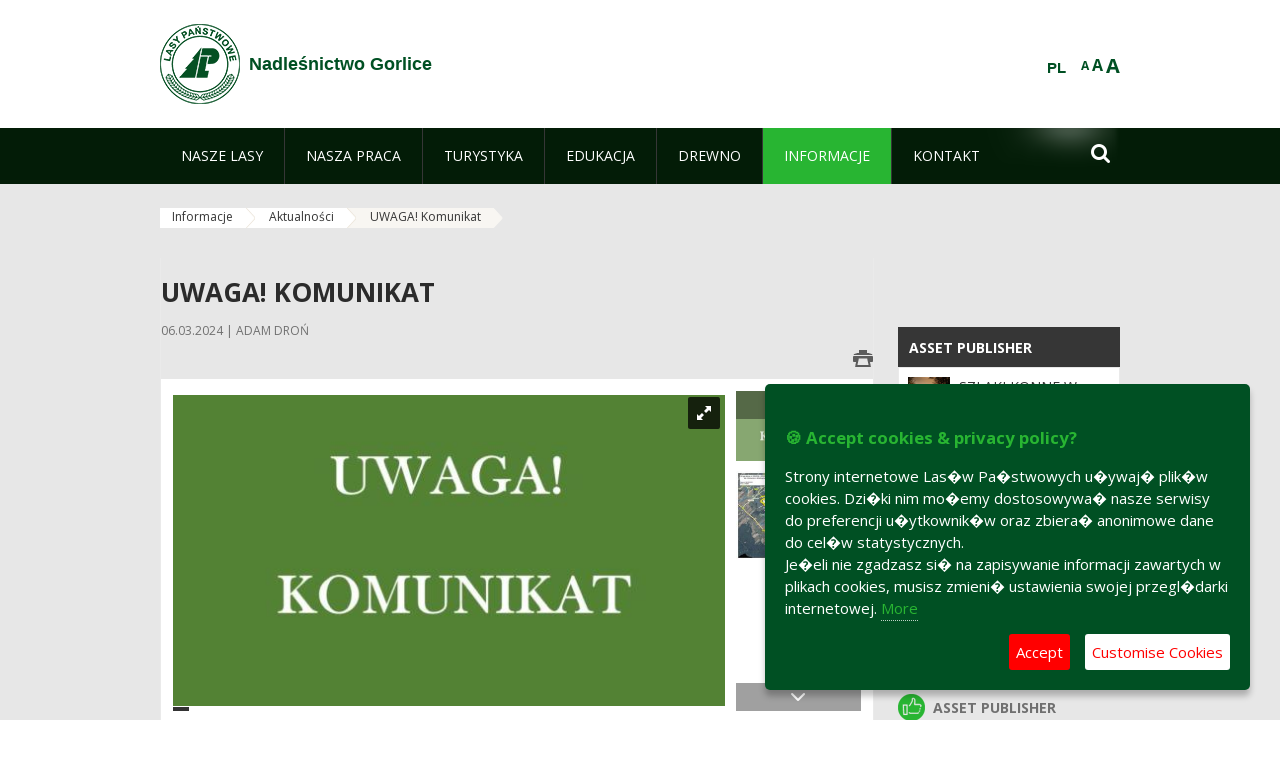

--- FILE ---
content_type: text/html;charset=UTF-8
request_url: https://gorlice.krakow.lasy.gov.pl/en/aktualnosci/-/asset_publisher/ZcIrkxSWiB6y/content/komunik-7
body_size: 25349
content:
























































		<!DOCTYPE html>













































































<html class="aui ltr" dir="ltr" lang="en-GB">

<head>
    <meta http-equiv="X-UA-Compatible" content="IE=11,10,9,Edge" />
    <meta name="viewport" content="width=device-width, initial-scale=1.0" />

    <title>UWAGA! Komunikat - Aktualności - Nadleśnictwo Gorlice - Lasy Państwowe</title>
    <link href='https://fonts.googleapis.com/css?family=Open+Sans:300,400,700,800&amp;subset=latin,latin-ext' rel='stylesheet' type='text/css'>

    <script type="text/javascript">
        document.createElement('picture');
    </script>
    <script src="https://gorlice.krakow.lasy.gov.pl/nfh-cp-tiles-theme/js/mediaCheck.0.4.6 min.js"></script>
    <script src="https://gorlice.krakow.lasy.gov.pl/nfh-cp-tiles-theme/js/picturefill.3.0.2.min.js" async="async"></script>
    <script src="https://gorlice.krakow.lasy.gov.pl/nfh-cp-tiles-theme/js/jquery-3.1.0.min.js"></script>
    <script src="https://gorlice.krakow.lasy.gov.pl/nfh-cp-tiles-theme/js/jquery-enlightbox.1.1.min.js"></script>
    <script src="https://gorlice.krakow.lasy.gov.pl/nfh-cp-tiles-theme/js/jquery.royalslider.9.5.1.min.js"></script>
    <script src="https://gorlice.krakow.lasy.gov.pl/nfh-cp-tiles-theme/js/js.cookie.2.0.4.js"></script>
    <script src="https://gorlice.krakow.lasy.gov.pl/nfh-cp-tiles-theme/js/jquery.ihavecookies.min.js"></script>
    <script src="https://gorlice.krakow.lasy.gov.pl/nfh-cp-tiles-theme/js/nfh-cp.js"></script>

    <script type="text/javascript">

        var _gaq = _gaq || [];
        _gaq.push(['_setAccount', 'UA-32410790-1']);
        _gaq.push(['_setDomainName', 'lasy.gov.pl']);
        _gaq.push(['_trackPageview']);

        (function() {
            var ga = document.createElement('script'); ga.type = 'text/javascript'; ga.async = true;
            ga.src = ('https:' == document.location.protocol ? 'https://ssl' : 'http://www') + '.google-analytics.com/ga.js';
            var s = document.getElementsByTagName('script')[0]; s.parentNode.insertBefore(ga, s);
        })();


        var options = {
            title: '&#x1F36A; Accept cookies & privacy policy?',
            message: 'Strony internetowe Las�w Pa�stwowych u�ywaj� plik�w cookies. Dzi�ki nim mo�emy dostosowywa� nasze serwisy do preferencji u�ytkownik�w oraz zbiera� anonimowe dane do cel�w statystycznych.<br/>Je�eli nie zgadzasz si� na zapisywanie informacji zawartych w plikach cookies, musisz zmieni� ustawienia swojej przegl�darki internetowej.',
            delay: 600,
            expires: 700,
            link: '/pliki-cookies',
            onAccept: function(){
                var myPreferences = $.fn.ihavecookies.cookie();
                console.log('Yay! The following preferences were saved...');
                console.log(myPreferences);
            },
            uncheckBoxes: true,
            acceptBtnLabel: 'Accept ',
            advancedBtnLabel: 'Customise Cookies',
            moreInfoLabel: 'More',
            cookieTypesTitle: 'Select which cookies you want to accept',
            fixedCookieTypeLabel: 'Essential',
            fixedCookieTypeDesc: 'These are essential for the website to work correctly.',
            cookieTypes: [
                {
                    type: 'Analytics',
                    value: 'analytics',
                    description: 'Cookies related to site visits, browser types, etc.'
                }
            ]
        }

        $(document).ready(function() {
            $('body').ihavecookies(options);

            $('#ihavecookiesBtn').on('click', function(){
                $('body').ihavecookies(options, 'reinit');
            });
        });

//        function applyColorScheme(name) {
//            var be = $("body");
//            be.removeClass("cs-base");
//            be.removeClass("cs-contrast");
//            be.addClass(name);
//        }
        function applyFontSize(name) {
            var be = $("body");
            be.removeClass("fs-normal");
            be.removeClass("fs-large");
            be.removeClass("fs-extra-large");
            be.addClass(name);
            $(window).trigger('resize'); // refresh slider
        }
    </script>





























































<meta content="text/html; charset=UTF-8" http-equiv="content-type" />





































































	

	

	

	
		<meta content="UWAGA! Komunikat 

     06.03.2024 | Adam Droń 

     
         
             
         
     




         
                 
                     
                    
                 
..." lang="pl-PL" name="description" />
	

	

	
		<meta content="wyróżnione,informacje,aktualności" lang="pl-PL" name="keywords" />
	



<link href="https://gorlice.krakow.lasy.gov.pl/nfh-cp-tiles-theme/images/favicon.ico" rel="Shortcut Icon" />





	<link href="https&#x3a;&#x2f;&#x2f;gorlice&#x2e;krakow&#x2e;lasy&#x2e;gov&#x2e;pl&#x2f;aktualnosci&#x2f;-&#x2f;asset_publisher&#x2f;ZcIrkxSWiB6y&#x2f;content&#x2f;komunik-7" rel="canonical" />

	

			
				<link href="https&#x3a;&#x2f;&#x2f;gorlice&#x2e;krakow&#x2e;lasy&#x2e;gov&#x2e;pl&#x2f;aktualnosci&#x2f;-&#x2f;asset_publisher&#x2f;ZcIrkxSWiB6y&#x2f;content&#x2f;komunik-7" hreflang="x-default" rel="alternate" />
			

			<link href="https&#x3a;&#x2f;&#x2f;gorlice&#x2e;krakow&#x2e;lasy&#x2e;gov&#x2e;pl&#x2f;aktualnosci&#x2f;-&#x2f;asset_publisher&#x2f;ZcIrkxSWiB6y&#x2f;content&#x2f;komunik-7" hreflang="pl-PL" rel="alternate" />

	

			

			<link href="https&#x3a;&#x2f;&#x2f;gorlice&#x2e;krakow&#x2e;lasy&#x2e;gov&#x2e;pl&#x2f;de&#x2f;aktualnosci&#x2f;-&#x2f;asset_publisher&#x2f;ZcIrkxSWiB6y&#x2f;content&#x2f;komunik-7" hreflang="de-DE" rel="alternate" />

	

			

			<link href="https&#x3a;&#x2f;&#x2f;gorlice&#x2e;krakow&#x2e;lasy&#x2e;gov&#x2e;pl&#x2f;en&#x2f;aktualnosci&#x2f;-&#x2f;asset_publisher&#x2f;ZcIrkxSWiB6y&#x2f;content&#x2f;komunik-7" hreflang="en-GB" rel="alternate" />

	





<link class="lfr-css-file" href="https&#x3a;&#x2f;&#x2f;gorlice&#x2e;krakow&#x2e;lasy&#x2e;gov&#x2e;pl&#x2f;nfh-cp-tiles-theme&#x2f;css&#x2f;aui&#x2e;css&#x3f;browserId&#x3d;other&#x26;themeId&#x3d;nfhcptilestheme_WAR_nfhcptilestheme&#x26;minifierType&#x3d;css&#x26;languageId&#x3d;en_GB&#x26;b&#x3d;6210&#x26;t&#x3d;1767876194000" rel="stylesheet" type="text/css" />

<link href="&#x2f;html&#x2f;css&#x2f;main&#x2e;css&#x3f;browserId&#x3d;other&#x26;themeId&#x3d;nfhcptilestheme_WAR_nfhcptilestheme&#x26;minifierType&#x3d;css&#x26;languageId&#x3d;en_GB&#x26;b&#x3d;6210&#x26;t&#x3d;1441787690000" rel="stylesheet" type="text/css" />









	

				<link href="https://gorlice.krakow.lasy.gov.pl/html/portlet/asset_publisher/css/main.css?browserId=other&amp;themeId=nfhcptilestheme_WAR_nfhcptilestheme&amp;minifierType=css&amp;languageId=en_GB&amp;b=6210&amp;t=1768408738000" rel="stylesheet" type="text/css" />

	

				<link href="https://gorlice.krakow.lasy.gov.pl/html/portlet/journal_content/css/main.css?browserId=other&amp;themeId=nfhcptilestheme_WAR_nfhcptilestheme&amp;minifierType=css&amp;languageId=en_GB&amp;b=6210&amp;t=1768408738000" rel="stylesheet" type="text/css" />

	

				<link href="https://gorlice.krakow.lasy.gov.pl/nfh-cp-organizations-portlet/css/main.css?browserId=other&amp;themeId=nfhcptilestheme_WAR_nfhcptilestheme&amp;minifierType=css&amp;languageId=en_GB&amp;b=6210&amp;t=1768408727000" rel="stylesheet" type="text/css" />

	

				<link href="https://gorlice.krakow.lasy.gov.pl/html/portlet/dynamic_data_mapping/css/main.css?browserId=other&amp;themeId=nfhcptilestheme_WAR_nfhcptilestheme&amp;minifierType=css&amp;languageId=en_GB&amp;b=6210&amp;t=1768408738000" rel="stylesheet" type="text/css" />

	







<script type="text/javascript">
	// <![CDATA[
		var Liferay = {
			Browser: {
				acceptsGzip: function() {
					return true;
				},
				getMajorVersion: function() {
					return 131.0;
				},
				getRevision: function() {
					return "537.36";
				},
				getVersion: function() {
					return "131.0";
				},
				isAir: function() {
					return false;
				},
				isChrome: function() {
					return true;
				},
				isFirefox: function() {
					return false;
				},
				isGecko: function() {
					return true;
				},
				isIe: function() {
					return false;
				},
				isIphone: function() {
					return false;
				},
				isLinux: function() {
					return false;
				},
				isMac: function() {
					return true;
				},
				isMobile: function() {
					return false;
				},
				isMozilla: function() {
					return false;
				},
				isOpera: function() {
					return false;
				},
				isRtf: function() {
					return true;
				},
				isSafari: function() {
					return true;
				},
				isSun: function() {
					return false;
				},
				isWap: function() {
					return false;
				},
				isWapXhtml: function() {
					return false;
				},
				isWebKit: function() {
					return true;
				},
				isWindows: function() {
					return false;
				},
				isWml: function() {
					return false;
				}
			},

			Data: {
				NAV_SELECTOR: '#navigation',

				isCustomizationView: function() {
					return false;
				},

				notices: [
					null

					

					
				]
			},

			ThemeDisplay: {
				
					getLayoutId: function() {
						return "46";
					},
					getLayoutURL: function() {
						return "https://gorlice.krakow.lasy.gov.pl/en/aktualnosci";
					},
					getParentLayoutId: function() {
						return "45";
					},
					isPrivateLayout: function() {
						return "false";
					},
					isVirtualLayout: function() {
						return false;
					},
				

				getBCP47LanguageId: function() {
					return "en-GB";
				},
				getCDNBaseURL: function() {
					return "https://gorlice.krakow.lasy.gov.pl";
				},
				getCDNDynamicResourcesHost: function() {
					return "";
				},
				getCDNHost: function() {
					return "";
				},
				getCompanyId: function() {
					return "10097";
				},
				getCompanyGroupId: function() {
					return "20183917";
				},
				getDefaultLanguageId: function() {
					return "pl_PL";
				},
				getDoAsUserIdEncoded: function() {
					return "";
				},
				getLanguageId: function() {
					return "en_GB";
				},
				getParentGroupId: function() {
					return "17275578";
				},
				getPathContext: function() {
					return "";
				},
				getPathImage: function() {
					return "/image";
				},
				getPathJavaScript: function() {
					return "/html/js";
				},
				getPathMain: function() {
					return "/en/c";
				},
				getPathThemeImages: function() {
					return "https://gorlice.krakow.lasy.gov.pl/nfh-cp-tiles-theme/images";
				},
				getPathThemeRoot: function() {
					return "/nfh-cp-tiles-theme";
				},
				getPlid: function() {
					return "22520740";
				},
				getPortalURL: function() {
					return "https://gorlice.krakow.lasy.gov.pl";
				},
				getPortletSetupShowBordersDefault: function() {
					return true;
				},
				getScopeGroupId: function() {
					return "17275578";
				},
				getScopeGroupIdOrLiveGroupId: function() {
					return "17275578";
				},
				getSessionId: function() {
					
						
						
							return "";
						
					
				},
				getSiteGroupId: function() {
					return "17275578";
				},
				getURLControlPanel: function() {
					return "/en/group/control_panel?refererPlid=22520740";
				},
				getURLHome: function() {
					return "https\x3a\x2f\x2fgorlice\x2ekrakow\x2elasy\x2egov\x2epl\x2fweb\x2fguest";
				},
				getUserId: function() {
					return "10105";
				},
				getUserName: function() {
					
						
						
							return "";
						
					
				},
				isAddSessionIdToURL: function() {
					return false;
				},
				isFreeformLayout: function() {
					return false;
				},
				isImpersonated: function() {
					return false;
				},
				isSignedIn: function() {
					return false;
				},
				isStateExclusive: function() {
					return false;
				},
				isStateMaximized: function() {
					return false;
				},
				isStatePopUp: function() {
					return false;
				}
			},

			PropsValues: {
				NTLM_AUTH_ENABLED: false
			}
		};

		var themeDisplay = Liferay.ThemeDisplay;

		

		Liferay.AUI = {
			getAvailableLangPath: function() {
				return 'available_languages.jsp?browserId=other&themeId=nfhcptilestheme_WAR_nfhcptilestheme&colorSchemeId=01&minifierType=js&languageId=en_GB&b=6210&t=1768408729000';
			},
			getCombine: function() {
				return true;
			},
			getComboPath: function() {
				return '/combo/?browserId=other&minifierType=&languageId=en_GB&b=6210&t=1768408729000&';
			},
			getFilter: function() {
				
					
						return 'min';
					
					
					
				
			},
			getJavaScriptRootPath: function() {
				return '/html/js';
			},
			getLangPath: function() {
				return 'aui_lang.jsp?browserId=other&themeId=nfhcptilestheme_WAR_nfhcptilestheme&colorSchemeId=01&minifierType=js&languageId=en_GB&b=6210&t=1768408729000';
			},
			getStaticResourceURLParams: function() {
				return '?browserId=other&minifierType=&languageId=en_GB&b=6210&t=1768408729000';
			}
		};

		Liferay.authToken = 'wt6OYULd';

		

		Liferay.currentURL = '\x2fen\x2faktualnosci\x2f-\x2fasset_publisher\x2fZcIrkxSWiB6y\x2fcontent\x2fkomunik-7';
		Liferay.currentURLEncoded = '\x252Fen\x252Faktualnosci\x252F-\x252Fasset_publisher\x252FZcIrkxSWiB6y\x252Fcontent\x252Fkomunik-7';
	// ]]>
</script>


	
		
			
				<script src="/html/js/barebone.jsp?browserId=other&amp;themeId=nfhcptilestheme_WAR_nfhcptilestheme&amp;colorSchemeId=01&amp;minifierType=js&amp;minifierBundleId=javascript.barebone.files&amp;languageId=en_GB&amp;b=6210&amp;t=1768408729000" type="text/javascript"></script>
			
			
		
	
	


<script type="text/javascript">
	// <![CDATA[
		

			

			
				Liferay.Portlet.list = ['101_INSTANCE_ZcIrkxSWiB6y', '101_INSTANCE_x9eK', '101_INSTANCE_kCS6', 'nfhcpfooterarticle1', 'nfhcpfooterarticle2', 'nfhcpfooterarticle3', '101_INSTANCE_sE8O', '82', '101_INSTANCE_1m8a', 'nfhcpdivisions_WAR_nfhcporganizationsportlet', 'nfhcplanguage', 'nfhcpdivisionsmobile_WAR_nfhcporganizationsportlet', '166'];
			
		

		

		
	// ]]>
</script>





	
		

			

			
				<script type="text/javascript">
					(function(i, s, o, g, r, a, m) {
						i['GoogleAnalyticsObject'] = r;

						i[r] = i[r] || function() {
							var arrayValue = i[r].q || [];

							i[r].q = arrayValue;

							(i[r].q).push(arguments);
						};

						i[r].l = 1 * new Date();

						a = s.createElement(o);
						m = s.getElementsByTagName(o)[0];
						a.async = 1;
						a.src = g;
						m.parentNode.insertBefore(a, m);
					})(window, document, 'script', '//www.google-analytics.com/analytics.js', 'ga');

					ga('create', 'G-D4JGTJ8ZBN', 'auto');
					ga('send', 'pageview');
				</script>
			
		
		
	



	
		
		

			

			
				<!-- Google tag (gtag.js) -->
<script async src="https://www.googletagmanager.com/gtag/js?id=G-D4JGTJ8ZBN"></script> <script> window.dataLayer = window.dataLayer || []; function gtag(){dataLayer.push(arguments);} gtag('js', new Date()); gtag('config', 'G-D4JGTJ8ZBN'); </script>
			
		
	










	

				<script src="https://gorlice.krakow.lasy.gov.pl/html/portlet/dynamic_data_lists/js/main.js?browserId=other&amp;minifierType=js&amp;languageId=en_GB&amp;b=6210&amp;t=1768408738000" type="text/javascript"></script>

	

				<script src="https://gorlice.krakow.lasy.gov.pl/html/portlet/dynamic_data_mapping/js/main.js?browserId=other&amp;minifierType=js&amp;languageId=en_GB&amp;b=6210&amp;t=1768408738000" type="text/javascript"></script>

	









	
	<meta property="og:type" content="article">
	<meta property="og:title" content="UWAGA! Komunikat">
	<meta property="og:description" content="Drogi leśne zamknięte dla ruchu">
	
		<meta property="og:image" content="/image/journal/article?img_id=48909313&t=1709733706689">
	






<link class="lfr-css-file" href="https&#x3a;&#x2f;&#x2f;gorlice&#x2e;krakow&#x2e;lasy&#x2e;gov&#x2e;pl&#x2f;nfh-cp-tiles-theme&#x2f;css&#x2f;main&#x2e;css&#x3f;browserId&#x3d;other&#x26;themeId&#x3d;nfhcptilestheme_WAR_nfhcptilestheme&#x26;minifierType&#x3d;css&#x26;languageId&#x3d;en_GB&#x26;b&#x3d;6210&#x26;t&#x3d;1767876194000" rel="stylesheet" type="text/css" />








	<style type="text/css">

		

			

				

					

#p_p_id_101_INSTANCE_ZcIrkxSWiB6y_ .portlet {
border-width:;
border-style:
}




				

			

		

			

				

					

#p_p_id_101_INSTANCE_x9eK_ .portlet {
border-width:;
border-style:
}




				

			

		

			

				

					

#p_p_id_101_INSTANCE_kCS6_ .portlet {
border-width:;
border-style:
}




				

			

		

			

		

			

		

			

		

			

		

			

		

			

		

			

		

			

		

			

		

			

		

			

		

	</style>



</head>

<body class="cs-base yui3-skin-sam controls-visible signed-out public-page organization-site group-17275578 cp-pklp-app">
    <script type="text/javascript">
        var fs = Cookies.get("fbsFontSize");
        if (fs) {
            applyFontSize(fs);
        }

        function setFontSize(name) {
            // definicja funkcji applyFontSize w head
            applyFontSize(name);
            Cookies.set("fbsFontSize", name);
        }
    </script>

    <a href="#main-content" id="skip-to-content">Skip to Content</a>

    


























































































































    <div id="page">

        <header id="header" class="$header_css_class" role="banner">
            <div id="header-table">
                <div id="header-organization">
                    <a href="https://gorlice.krakow.lasy.gov.pl/en" title="Nadleśnictwo Gorlice" class="logo">
                        <picture>
                                <!--[if IE 9]><video style="display: none;"><![endif]-->
                                <source srcset="https://gorlice.krakow.lasy.gov.pl/nfh-cp-tiles-theme/images/nfh-cp/logo-80x80.png" media="(max-width: 979px)" />
                                <source srcset="https://gorlice.krakow.lasy.gov.pl/nfh-cp-tiles-theme/images/nfh-cp/logo-80x80.png" media="(min-width: 980px)" />
                                <!--[if IE 9]></video><![endif]-->
                                <img srcset="https://gorlice.krakow.lasy.gov.pl/nfh-cp-tiles-theme/images/nfh-cp/logo-80x80.png" alt="Logo" />
                        </picture>
                    </a>
                    <a href="https://gorlice.krakow.lasy.gov.pl/en" title="Nadleśnictwo Gorlice" class="name"><span>Nadleśnictwo Gorlice</span></a>
                </div>
                <div id="header-banner">
                    <a href="https://www.lasy.gov.pl/" target="_blank"><img alt="National Forests Holding" src="https://gorlice.krakow.lasy.gov.pl/nfh-cp-tiles-theme/images/nfh-cp/banner-180x44.png"/></a>
                </div>
                <div id="header-localization">
                    <ul id="header-accessability">
                        <li id="button-normal-font" title="normal-font"><button href="#" onclick="setFontSize('fs-normal');return false;">A</button></li>
                        <li id="button-large-font" title="large-font"><button href="#" onclick="setFontSize('fs-large');return false;">A</button></li>
                        <li id="button-extra-large-font" title="extra-large-font"><button href="#" onclick="setFontSize('fs-extra-large');return false;">A</button></li>
                    </ul>
                    



























































	

	<div class="portlet-boundary portlet-boundary_nfhcplanguage_  portlet-static portlet-static-end portlet-borderless portlet-language " id="p_p_id_nfhcplanguage_" >
		<span id="p_nfhcplanguage"></span>



	
	
	

		


























































	
	
	
	
	

		

		
			
			

				

				<div class="portlet-borderless-container" >
					

					


	<div class="portlet-body">



	
		
			
			
				
					



















































































































































































	

				

				
					
					
						


	
	
		






























































































































	
	

		

			
				
					
						
						
							<a href="https&#x3a;&#x2f;&#x2f;gorlice&#x2e;krakow&#x2e;lasy&#x2e;gov&#x2e;pl&#x2f;en&#x2f;aktualnosci&#x3f;p_auth&#x3d;wt6OYULd&#x26;p_p_id&#x3d;nfhcplanguage&#x26;p_p_lifecycle&#x3d;1&#x26;p_p_state&#x3d;normal&#x26;p_p_mode&#x3d;view&#x26;_nfhcplanguage_struts_action&#x3d;&#x25;2Flanguage&#x25;2Fview&#x26;_nfhcplanguage_redirect&#x3d;&#x25;2Fen&#x25;2Faktualnosci&#x25;2F-&#x25;2Fasset_publisher&#x25;2FZcIrkxSWiB6y&#x25;2Fcontent&#x25;2Fkomunik-7&#x26;_nfhcplanguage_languageId&#x3d;pl_PL" class="taglib-language-list-text last" lang="pl-PL" >PL</a>
						
					
				
				
			

		

	

	

					
				
			
		
	
	



	</div>

				</div>

				
			
		
	


	







	</div>





                </div>
            </div>
            <div id="header-buttons" role="presentation">
                <a id="header-button-select-organization" href="#" class="button"><span><span>Select division</span></span></a>
                <a id="header-button-search" href="#" class="button"><span><span class="fa fa-2x">&#xf002;</span><br/><span>Search</span></span></a>
                <a id="header-button-navigation" href="#" class="button"><span><span class="fa fa-2x">&#xf0c9;</span><br/><span>Menu</span></span></a>
            </div>
            <div id="header-divisions" class="open" role="presentation">
                



























































	

	<div class="portlet-boundary portlet-boundary_nfhcpdivisionsmobile_WAR_nfhcporganizationsportlet_  portlet-static portlet-static-end portlet-borderless nfh-divisions-portlet " id="p_p_id_nfhcpdivisionsmobile_WAR_nfhcporganizationsportlet_" >
		<span id="p_nfhcpdivisionsmobile_WAR_nfhcporganizationsportlet"></span>



	
	
	

		

			
				
					


























































	
	
	
	
	

		

		
			
			

				

				<div class="portlet-borderless-container" >
					

					


	<div class="portlet-body">



	
		
			
			
				
					



















































































































































































	

				

				
					
					
						


	

		











































 



<div class="divisions tile-1h">

    <div class="subtitle"><span>Divisions and others</span></div>

    











































































<div class="control-group input-select-wrapper">
	

	

	<select class="aui-field-select"  id="_nfhcpdivisionsmobile_WAR_nfhcporganizationsportlet_divisions"  name="_nfhcpdivisionsmobile_WAR_nfhcporganizationsportlet_divisions"   title="divisions"  >
		

		
        







































































<option class=""    value=""  >


	Select
</option>
        
        







































































<option class=""    value="/web/rdlp_krakow"  >


	Regionalna Dyrekcja Lasów Państwowych w Krakowie
</option>
        
        







































































<option class=""    value="/web/brzesko"  >


	Nadleśnictwo Brzesko
</option>
        
        







































































<option class=""    value="/web/dabrowa_tarnowska"  >


	Nadleśnictwo Dąbrowa Tarnowska
</option>
        
        







































































<option class=""    value="/web/debica"  >


	Nadleśnictwo Dębica
</option>
        
        







































































<option class=""    value="/web/gorlice"  >


	Nadleśnictwo Gorlice
</option>
        
        







































































<option class=""    value="/web/gromnik"  >


	Nadleśnictwo Gromnik
</option>
        
        







































































<option class=""    value="/web/kroscienko"  >


	Nadleśnictwo Krościenko
</option>
        
        







































































<option class=""    value="/web/krzeszowice"  >


	Nadleśnictwo Krzeszowice
</option>
        
        







































































<option class=""    value="/web/limanowa"  >


	Nadleśnictwo Limanowa
</option>
        
        







































































<option class=""    value="/web/miechow"  >


	Nadleśnictwo Miechów
</option>
        
        







































































<option class=""    value="/web/myslenice"  >


	Nadleśnictwo Myślenice
</option>
        
        







































































<option class=""    value="/web/nawojowa"  >


	Nadleśnictwo Nawojowa
</option>
        
        







































































<option class=""    value="/web/niepolomice"  >


	Nadleśnictwo Niepołomice
</option>
        
        







































































<option class=""    value="/web/nowy_targ"  >


	Nadleśnictwo Nowy Targ
</option>
        
        







































































<option class=""    value="/web/piwniczna"  >


	Nadleśnictwo Piwniczna
</option>
        
        







































































<option class=""    value="/web/stary_sacz"  >


	Nadleśnictwo Stary Sącz
</option>
        
        







































































<option class=""    value="/web/losie"  >


	Nadleśnictwo Łosie
</option>
        
    











































































	</select>

	

	
</div>

    <div class="button-holder">
        <a class="button button-go">
            <span class="text">Go</span><span class="icon fa fa-2x">&#xf105;</span>
        </a>
    </div>
</div>

	
	

					
				
			
		
	
	



	</div>

				</div>

				
			
		
	

				
				
			

		

	







	</div>





            </div>
        </header>

        <div id="navigation-top">

<nav class="sort-pages modify-pages" role="navigation">

    <ul aria-label="Site Pages" role="menubar" class="level-1">

                <li  class=" has-children" id="layout_2" role="presentation">
                    <a tabindex="0" aria-labelledby="layout_2"  href="https&#x3a;&#x2f;&#x2f;gorlice&#x2e;krakow&#x2e;lasy&#x2e;gov&#x2e;pl&#x2f;en&#x2f;nasze-lasy"  role="menuitem"><span>























































 Nasze lasy</span></a>
                        <a tabindex="-1" href="#" class="toggle-navigation-button"><span class="fa"></span></a>
                        <ul role="menu" class="level-2">

                                <li  class="" id="layout_3" role="presentation">
                                    <a tabindex="0" aria-labelledby="layout_3" href="https&#x3a;&#x2f;&#x2f;gorlice&#x2e;krakow&#x2e;lasy&#x2e;gov&#x2e;pl&#x2f;en&#x2f;lasy-nadlesnictwa"  role="menuitem">Lasy nadleśnictwa </a>
                                </li>

                                <li  class="" id="layout_4" role="presentation">
                                    <a tabindex="0" aria-labelledby="layout_4" href="https&#x3a;&#x2f;&#x2f;gorlice&#x2e;krakow&#x2e;lasy&#x2e;gov&#x2e;pl&#x2f;en&#x2f;lasy-regionu"  role="menuitem">Lasy regionu </a>
                                </li>

                                <li  class="" id="layout_141" role="presentation">
                                    <a tabindex="0" aria-labelledby="layout_141" href="https&#x3a;&#x2f;&#x2f;gorlice&#x2e;krakow&#x2e;lasy&#x2e;gov&#x2e;pl&#x2f;en&#x2f;polskie-lasy"  role="menuitem">Polskie lasy </a>
                                </li>

                                <li  class="" id="layout_7" role="presentation">
                                    <a tabindex="0" aria-labelledby="layout_7" href="http&#x3a;&#x2f;&#x2f;www&#x2e;lasy&#x2e;gov&#x2e;pl&#x2f;mapa" target="_blank" role="menuitem">Mapa(y) lasów  <span class="hide-accessible">(Opens New Window)</span> </a>
                                </li>

                                <li  class=" last" id="layout_142" role="presentation">
                                    <a tabindex="0" aria-labelledby="layout_142" href="https&#x3a;&#x2f;&#x2f;gorlice&#x2e;krakow&#x2e;lasy&#x2e;gov&#x2e;pl&#x2f;en&#x2f;pgl-lasy-panstwowe"  role="menuitem">PGL Lasy Państwowe </a>
                                </li>
                        </ul>
                </li>

                <li  class=" has-children" id="layout_8" role="presentation">
                    <a tabindex="0" aria-labelledby="layout_8"  href="https&#x3a;&#x2f;&#x2f;gorlice&#x2e;krakow&#x2e;lasy&#x2e;gov&#x2e;pl&#x2f;en&#x2f;nasza-praca"  role="menuitem"><span>























































 Nasza praca</span></a>
                        <a tabindex="-1" href="#" class="toggle-navigation-button"><span class="fa"></span></a>
                        <ul role="menu" class="level-2">

                                <li  class=" has-children" id="layout_9" role="presentation">
                                    <a tabindex="0" aria-labelledby="layout_9" href="https&#x3a;&#x2f;&#x2f;gorlice&#x2e;krakow&#x2e;lasy&#x2e;gov&#x2e;pl&#x2f;en&#x2f;o-nadlesnictwie"  role="menuitem">O nadleśnictwie </a>
                                        <a tabindex="-1" href="#" class="toggle-navigation-button"><span class="fa"></span></a>
                                        <ul role="menu" class="level-3">

                                                <li  class="" id="layout_10" role="presentation">
                                                    <a tabindex="0" aria-labelledby="layout_10" href="https&#x3a;&#x2f;&#x2f;gorlice&#x2e;krakow&#x2e;lasy&#x2e;gov&#x2e;pl&#x2f;en&#x2f;polozenie"  role="menuitem">Położenie </a>
                                                </li>

                                                <li  class="" id="layout_11" role="presentation">
                                                    <a tabindex="0" aria-labelledby="layout_11" href="https&#x3a;&#x2f;&#x2f;gorlice&#x2e;krakow&#x2e;lasy&#x2e;gov&#x2e;pl&#x2f;en&#x2f;galeria-zdjec"  role="menuitem">Galeria zdjęć </a>
                                                </li>

                                                <li  class="" id="layout_12" role="presentation">
                                                    <a tabindex="0" aria-labelledby="layout_12" href="https&#x3a;&#x2f;&#x2f;gorlice&#x2e;krakow&#x2e;lasy&#x2e;gov&#x2e;pl&#x2f;en&#x2f;historia"  role="menuitem">Historia </a>
                                                </li>

                                                <li  class="" id="layout_13" role="presentation">
                                                    <a tabindex="0" aria-labelledby="layout_13" href="https&#x3a;&#x2f;&#x2f;gorlice&#x2e;krakow&#x2e;lasy&#x2e;gov&#x2e;pl&#x2f;en&#x2f;organizacja-nadlesnictwa"  role="menuitem">Organizacja nadleśnictwa </a>
                                                </li>

                                                <li  class=" last" id="layout_14" role="presentation">
                                                    <a tabindex="0" aria-labelledby="layout_14" href="https&#x3a;&#x2f;&#x2f;gorlice&#x2e;krakow&#x2e;lasy&#x2e;gov&#x2e;pl&#x2f;en&#x2f;projekty-i-fundusze"  role="menuitem">Projekty i fundusze </a>
                                                </li>
                                        </ul>
                                </li>

                                <li  class="" id="layout_15" role="presentation">
                                    <a tabindex="0" aria-labelledby="layout_15" href="https&#x3a;&#x2f;&#x2f;gorlice&#x2e;krakow&#x2e;lasy&#x2e;gov&#x2e;pl&#x2f;en&#x2f;zasoby-lesne"  role="menuitem">Zasoby leśne </a>
                                </li>

                                <li  class="" id="layout_16" role="presentation">
                                    <a tabindex="0" aria-labelledby="layout_16" href="https&#x3a;&#x2f;&#x2f;gorlice&#x2e;krakow&#x2e;lasy&#x2e;gov&#x2e;pl&#x2f;en&#x2f;hodowla-lasu"  role="menuitem">Hodowla lasu </a>
                                </li>

                                <li  class="" id="layout_17" role="presentation">
                                    <a tabindex="0" aria-labelledby="layout_17" href="https&#x3a;&#x2f;&#x2f;gorlice&#x2e;krakow&#x2e;lasy&#x2e;gov&#x2e;pl&#x2f;en&#x2f;ochrona-lasu"  role="menuitem">Ochrona lasu </a>
                                </li>

                                <li  class="" id="layout_18" role="presentation">
                                    <a tabindex="0" aria-labelledby="layout_18" href="https&#x3a;&#x2f;&#x2f;gorlice&#x2e;krakow&#x2e;lasy&#x2e;gov&#x2e;pl&#x2f;en&#x2f;uzytkowanie-lasu"  role="menuitem">Użytkowanie lasu </a>
                                </li>

                                <li  class="" id="layout_19" role="presentation">
                                    <a tabindex="0" aria-labelledby="layout_19" href="https&#x3a;&#x2f;&#x2f;gorlice&#x2e;krakow&#x2e;lasy&#x2e;gov&#x2e;pl&#x2f;en&#x2f;urzadzanie-lasu"  role="menuitem">Urządzanie lasu </a>
                                </li>

                                <li  class="" id="layout_20" role="presentation">
                                    <a tabindex="0" aria-labelledby="layout_20" href="https&#x3a;&#x2f;&#x2f;gorlice&#x2e;krakow&#x2e;lasy&#x2e;gov&#x2e;pl&#x2f;en&#x2f;lowiectwo"  role="menuitem">Łowiectwo </a>
                                </li>

                                <li  class=" has-children" id="layout_21" role="presentation">
                                    <a tabindex="0" aria-labelledby="layout_21" href="https&#x3a;&#x2f;&#x2f;gorlice&#x2e;krakow&#x2e;lasy&#x2e;gov&#x2e;pl&#x2f;en&#x2f;ochrona-przyrody"  role="menuitem">Ochrona przyrody </a>
                                        <a tabindex="-1" href="#" class="toggle-navigation-button"><span class="fa"></span></a>
                                        <ul role="menu" class="level-3">

                                                <li  class="" id="layout_22" role="presentation">
                                                    <a tabindex="0" aria-labelledby="layout_22" href="https&#x3a;&#x2f;&#x2f;gorlice&#x2e;krakow&#x2e;lasy&#x2e;gov&#x2e;pl&#x2f;en&#x2f;rezerwaty-przyrody"  role="menuitem">Rezerwaty przyrody </a>
                                                </li>

                                                <li  class="" id="layout_24" role="presentation">
                                                    <a tabindex="0" aria-labelledby="layout_24" href="https&#x3a;&#x2f;&#x2f;gorlice&#x2e;krakow&#x2e;lasy&#x2e;gov&#x2e;pl&#x2f;en&#x2f;obszary-chronionego-krajobrazu"  role="menuitem">Obszary chronionego krajobrazu </a>
                                                </li>

                                                <li  class="" id="layout_25" role="presentation">
                                                    <a tabindex="0" aria-labelledby="layout_25" href="https&#x3a;&#x2f;&#x2f;gorlice&#x2e;krakow&#x2e;lasy&#x2e;gov&#x2e;pl&#x2f;en&#x2f;obszary-natura-2000"  role="menuitem">Obszary Natura 2000 </a>
                                                </li>

                                                <li  class="" id="layout_26" role="presentation">
                                                    <a tabindex="0" aria-labelledby="layout_26" href="https&#x3a;&#x2f;&#x2f;gorlice&#x2e;krakow&#x2e;lasy&#x2e;gov&#x2e;pl&#x2f;en&#x2f;pomniki-przyrody"  role="menuitem">Pomniki przyrody </a>
                                                </li>

                                                <li  class="" id="layout_27" role="presentation">
                                                    <a tabindex="0" aria-labelledby="layout_27" href="https&#x3a;&#x2f;&#x2f;gorlice&#x2e;krakow&#x2e;lasy&#x2e;gov&#x2e;pl&#x2f;en&#x2f;uzytki-ekologiczne"  role="menuitem">Użytki ekologiczne </a>
                                                </li>

                                                <li  class=" last" id="layout_189" role="presentation">
                                                    <a tabindex="0" aria-labelledby="layout_189" href="https&#x3a;&#x2f;&#x2f;gorlice&#x2e;krakow&#x2e;lasy&#x2e;gov&#x2e;pl&#x2f;en&#x2f;projekty-przyrodnicze"  role="menuitem">Projekty przyrodnicze </a>
                                                </li>
                                        </ul>
                                </li>

                                <li  class="" id="layout_28" role="presentation">
                                    <a tabindex="0" aria-labelledby="layout_28" href="https&#x3a;&#x2f;&#x2f;gorlice&#x2e;krakow&#x2e;lasy&#x2e;gov&#x2e;pl&#x2f;en&#x2f;certyfikaty"  role="menuitem">Certyfikaty </a>
                                </li>

                                <li  class=" last" id="layout_29" role="presentation">
                                    <a tabindex="0" aria-labelledby="layout_29" href="https&#x3a;&#x2f;&#x2f;gorlice&#x2e;krakow&#x2e;lasy&#x2e;gov&#x2e;pl&#x2f;en&#x2f;nadzor-nad-lasami-niepanstwowymi"  role="menuitem">Nadzór nad lasami niepaństwowymi </a>
                                </li>
                        </ul>
                </li>

                <li  class=" has-children" id="layout_30" role="presentation">
                    <a tabindex="0" aria-labelledby="layout_30"  href="https&#x3a;&#x2f;&#x2f;gorlice&#x2e;krakow&#x2e;lasy&#x2e;gov&#x2e;pl&#x2f;en&#x2f;turystyka"  role="menuitem"><span>























































 Turystyka</span></a>
                        <a tabindex="-1" href="#" class="toggle-navigation-button"><span class="fa"></span></a>
                        <ul role="menu" class="level-2">

                                <li  class="" id="layout_31" role="presentation">
                                    <a tabindex="0" aria-labelledby="layout_31" href="https&#x3a;&#x2f;&#x2f;czaswlas&#x2e;pl&#x2f;mapa&#x3f;search&#x3d;1&#x26;s_noclegi&#x3d;1&#x26;s_biwaki&#x3d;1&#x26;s_edukacyjne&#x3d;1&#x26;s_nazwa&#x3d;&#x26;m_zoom&#x3d;7&#x26;m_lat&#x3d;52&#x2e;918899999999994&#x26;m_lng&#x3d;19&#x2e;13340000000001" target="_blank" role="menuitem">Miejsca i obiekty  <span class="hide-accessible">(Opens New Window)</span> </a>
                                </li>

                                <li  class="" id="layout_32" role="presentation">
                                    <a tabindex="0" aria-labelledby="layout_32" href="https&#x3a;&#x2f;&#x2f;czaswlas&#x2e;pl&#x2f;wyprawy&#x2f;&#x3f;p&#x3d;1" target="_blank" role="menuitem">Warto zobaczyć  <span class="hide-accessible">(Opens New Window)</span> </a>
                                </li>

                                <li  class="" id="layout_33" role="presentation">
                                    <a tabindex="0" aria-labelledby="layout_33" href="https&#x3a;&#x2f;&#x2f;czaswlas&#x2e;pl&#x2f;&#x3f;id&#x3d;c81e728d9d4c2f636f067f89cc14862c" target="_blank" role="menuitem">Znajdź na mapie  <span class="hide-accessible">(Opens New Window)</span> </a>
                                </li>

                                <li  class="" id="layout_164" role="presentation">
                                    <a tabindex="0" aria-labelledby="layout_164" href="https&#x3a;&#x2f;&#x2f;gorlice&#x2e;krakow&#x2e;lasy&#x2e;gov&#x2e;pl&#x2f;en&#x2f;regulaminy-obiektow-turystycznych"  role="menuitem">Regulaminy obiektów turystycznych </a>
                                </li>

                                <li  class="" id="layout_171" role="presentation">
                                    <a tabindex="0" aria-labelledby="layout_171" href="https&#x3a;&#x2f;&#x2f;gorlice&#x2e;krakow&#x2e;lasy&#x2e;gov&#x2e;pl&#x2f;en&#x2f;biezaca-dosteponosc-obiektow-turystycznych"  role="menuitem">Bieżąca dostępność obiektów turystycznych </a>
                                </li>

                                <li  class="" id="layout_198" role="presentation">
                                    <a tabindex="0" aria-labelledby="layout_198" href="https&#x3a;&#x2f;&#x2f;oswradocyna&#x2e;pl"  role="menuitem">Ośrodek Szkoleniowo-Wypoczynkowy &#034;Radocyna&#034; </a>
                                </li>

                                <li  class="" id="layout_199" role="presentation">
                                    <a tabindex="0" aria-labelledby="layout_199" href="https&#x3a;&#x2f;&#x2f;rowerowaradocyna&#x2e;pl&#x2f;"  role="menuitem">Rowerowa Radocyna </a>
                                </li>

                                <li  class="" id="layout_168" role="presentation">
                                    <a tabindex="0" aria-labelledby="layout_168" href="https&#x3a;&#x2f;&#x2f;gorlice&#x2e;krakow&#x2e;lasy&#x2e;gov&#x2e;pl&#x2f;en&#x2f;program-zanocuj-w-lesie-"  role="menuitem">Program &#034;Zanocuj w lesie&#034; </a>
                                </li>

                                <li  class="" id="layout_170" role="presentation">
                                    <a tabindex="0" aria-labelledby="layout_170" href="https&#x3a;&#x2f;&#x2f;gorlice&#x2e;krakow&#x2e;lasy&#x2e;gov&#x2e;pl&#x2f;en&#x2f;miejsca-ogniskowe"  role="menuitem">Miejsca wyznaczone do rozpalania ognia </a>
                                </li>

                                <li  class=" has-children" id="layout_143" role="presentation">
                                    <a tabindex="0" aria-labelledby="layout_143" href="https&#x3a;&#x2f;&#x2f;gorlice&#x2e;krakow&#x2e;lasy&#x2e;gov&#x2e;pl&#x2f;en&#x2f;pomysly-na-wypoczynek"  role="menuitem">Pomysły na wypoczynek </a>
                                        <a tabindex="-1" href="#" class="toggle-navigation-button"><span class="fa"></span></a>
                                        <ul role="menu" class="level-3">

                                                <li  class="" id="layout_144" role="presentation">
                                                    <a tabindex="0" aria-labelledby="layout_144" href="https&#x3a;&#x2f;&#x2f;gorlice&#x2e;krakow&#x2e;lasy&#x2e;gov&#x2e;pl&#x2f;en&#x2f;bieganie"  role="menuitem">Bieganie </a>
                                                </li>

                                                <li  class="" id="layout_145" role="presentation">
                                                    <a tabindex="0" aria-labelledby="layout_145" href="https&#x3a;&#x2f;&#x2f;gorlice&#x2e;krakow&#x2e;lasy&#x2e;gov&#x2e;pl&#x2f;en&#x2f;biegi-na-orientacje"  role="menuitem">Biegi na orientację </a>
                                                </li>

                                                <li  class="" id="layout_146" role="presentation">
                                                    <a tabindex="0" aria-labelledby="layout_146" href="https&#x3a;&#x2f;&#x2f;gorlice&#x2e;krakow&#x2e;lasy&#x2e;gov&#x2e;pl&#x2f;en&#x2f;geocaching"  role="menuitem">Geocaching </a>
                                                </li>

                                                <li  class="" id="layout_147" role="presentation">
                                                    <a tabindex="0" aria-labelledby="layout_147" href="https&#x3a;&#x2f;&#x2f;gorlice&#x2e;krakow&#x2e;lasy&#x2e;gov&#x2e;pl&#x2f;en&#x2f;jazda-konna"  role="menuitem">Jazda konna </a>
                                                </li>

                                                <li  class="" id="layout_148" role="presentation">
                                                    <a tabindex="0" aria-labelledby="layout_148" href="https&#x3a;&#x2f;&#x2f;gorlice&#x2e;krakow&#x2e;lasy&#x2e;gov&#x2e;pl&#x2f;en&#x2f;narciarstwo-biegowe"  role="menuitem">Narciarstwo biegowe </a>
                                                </li>

                                                <li  class="" id="layout_149" role="presentation">
                                                    <a tabindex="0" aria-labelledby="layout_149" href="https&#x3a;&#x2f;&#x2f;gorlice&#x2e;krakow&#x2e;lasy&#x2e;gov&#x2e;pl&#x2f;en&#x2f;nordic-walking"  role="menuitem">Nordic walking </a>
                                                </li>

                                                <li  class=" last" id="layout_150" role="presentation">
                                                    <a tabindex="0" aria-labelledby="layout_150" href="https&#x3a;&#x2f;&#x2f;gorlice&#x2e;krakow&#x2e;lasy&#x2e;gov&#x2e;pl&#x2f;en&#x2f;psie-zaprzegi"  role="menuitem">Psie zaprzęgi </a>
                                                </li>
                                        </ul>
                                </li>

                                <li  class="" id="layout_173" role="presentation">
                                    <a tabindex="0" aria-labelledby="layout_173" href="https&#x3a;&#x2f;&#x2f;gorlice&#x2e;krakow&#x2e;lasy&#x2e;gov&#x2e;pl&#x2f;en&#x2f;poradnik-bezpiecznego-turysty"  role="menuitem">Poradnik bezpiecznego turysty </a>
                                </li>

                                <li  class="" id="layout_181" role="presentation">
                                    <a tabindex="0" aria-labelledby="layout_181" href="https&#x3a;&#x2f;&#x2f;gorlice&#x2e;krakow&#x2e;lasy&#x2e;gov&#x2e;pl&#x2f;en&#x2f;obiekty-dostosowane-dla-osob-z-niepelnosrpawnosciami"  role="menuitem">Obiekty dostosowane dla osób z niepełnosprawnościami </a>
                                </li>

                                <li  class=" last" id="layout_184" role="presentation">
                                    <a tabindex="0" aria-labelledby="layout_184" href="https&#x3a;&#x2f;&#x2f;gorlice&#x2e;krakow&#x2e;lasy&#x2e;gov&#x2e;pl&#x2f;en&#x2f;regulamin-szlakow-turystycznych"  role="menuitem">Regulamin szlaków turystycznych </a>
                                </li>
                        </ul>
                </li>

                <li  class=" has-children" id="layout_36" role="presentation">
                    <a tabindex="0" aria-labelledby="layout_36"  href="https&#x3a;&#x2f;&#x2f;gorlice&#x2e;krakow&#x2e;lasy&#x2e;gov&#x2e;pl&#x2f;en&#x2f;edukacja"  role="menuitem"><span>























































 Edukacja</span></a>
                        <a tabindex="-1" href="#" class="toggle-navigation-button"><span class="fa"></span></a>
                        <ul role="menu" class="level-2">

                                <li  class="" id="layout_192" role="presentation">
                                    <a tabindex="0" aria-labelledby="layout_192" href="https&#x3a;&#x2f;&#x2f;gorlice&#x2e;krakow&#x2e;lasy&#x2e;gov&#x2e;pl&#x2f;en&#x2f;regulamin-prowadzenia-edukacji-lesnej"  role="menuitem">Regulamin i zgłaszanie zajęć edukacyjnych </a>
                                </li>

                                <li  class="" id="layout_42" role="presentation">
                                    <a tabindex="0" aria-labelledby="layout_42" href="https&#x3a;&#x2f;&#x2f;gorlice&#x2e;krakow&#x2e;lasy&#x2e;gov&#x2e;pl&#x2f;en&#x2f;obiekty-edukacyjne"  role="menuitem">Obiekty edukacyjne </a>
                                </li>

                                <li  class="" id="layout_43" role="presentation">
                                    <a tabindex="0" aria-labelledby="layout_43" href="https&#x3a;&#x2f;&#x2f;gorlice&#x2e;krakow&#x2e;lasy&#x2e;gov&#x2e;pl&#x2f;en&#x2f;oferta-edukacyjna"  role="menuitem">Oferta edukacyjna </a>
                                </li>

                                <li  class="" id="layout_175" role="presentation">
                                    <a tabindex="0" aria-labelledby="layout_175" href="https&#x3a;&#x2f;&#x2f;gorlice&#x2e;krakow&#x2e;lasy&#x2e;gov&#x2e;pl&#x2f;en&#x2f;funkcje-lasu"  role="menuitem">Funkcje lasu </a>
                                </li>

                                <li  class="" id="layout_176" role="presentation">
                                    <a tabindex="0" aria-labelledby="layout_176" href="https&#x3a;&#x2f;&#x2f;gorlice&#x2e;krakow&#x2e;lasy&#x2e;gov&#x2e;pl&#x2f;en&#x2f;drewno-surowiec-doskonaly"  role="menuitem">Drewno surowiec doskonały </a>
                                </li>

                                <li  class="" id="layout_186" role="presentation">
                                    <a tabindex="0" aria-labelledby="layout_186" href="https&#x3a;&#x2f;&#x2f;gorlice&#x2e;krakow&#x2e;lasy&#x2e;gov&#x2e;pl&#x2f;en&#x2f;standardy-ochrony-maloletnich"  role="menuitem">Standardy ochrony małoletnich </a>
                                </li>

                                <li  class="" id="layout_197" role="presentation">
                                    <a tabindex="0" aria-labelledby="layout_197" href="https&#x3a;&#x2f;&#x2f;ekoparkradocyna&#x2e;pl&#x2f;"  role="menuitem">Ośrodek Edukacji Leśnej &#034;Ekopark Radocyna&#034; </a>
                                </li>

                                <li  class=" last" id="layout_200" role="presentation">
                                    <a tabindex="0" aria-labelledby="layout_200" href="https&#x3a;&#x2f;&#x2f;gorlice&#x2e;krakow&#x2e;lasy&#x2e;gov&#x2e;pl&#x2f;en&#x2f;lesna-przygoda"  role="menuitem">Leśna Przygoda </a>
                                </li>
                        </ul>
                </li>

                <li  class=" has-children" id="layout_136" role="presentation">
                    <a tabindex="0" aria-labelledby="layout_136"  href="https&#x3a;&#x2f;&#x2f;gorlice&#x2e;krakow&#x2e;lasy&#x2e;gov&#x2e;pl&#x2f;en&#x2f;drewno"  role="menuitem"><span>























































 Drewno</span></a>
                        <a tabindex="-1" href="#" class="toggle-navigation-button"><span class="fa"></span></a>
                        <ul role="menu" class="level-2">

                                <li  class="" id="layout_137" role="presentation">
                                    <a tabindex="0" aria-labelledby="layout_137" href="https&#x3a;&#x2f;&#x2f;gorlice&#x2e;krakow&#x2e;lasy&#x2e;gov&#x2e;pl&#x2f;en&#x2f;surowiec-do-wszystkiego"  role="menuitem">Surowiec do wszystkiego </a>
                                </li>

                                <li  class="" id="layout_138" role="presentation">
                                    <a tabindex="0" aria-labelledby="layout_138" href="https&#x3a;&#x2f;&#x2f;gorlice&#x2e;krakow&#x2e;lasy&#x2e;gov&#x2e;pl&#x2f;en&#x2f;skad-sie-bierze-drewno"  role="menuitem">Skąd się bierze drewno </a>
                                </li>

                                <li  class="" id="layout_139" role="presentation">
                                    <a tabindex="0" aria-labelledby="layout_139" href="https&#x3a;&#x2f;&#x2f;gorlice&#x2e;krakow&#x2e;lasy&#x2e;gov&#x2e;pl&#x2f;en&#x2f;zasady-sprzedazy"  role="menuitem">Zasady sprzedaży </a>
                                </li>

                                <li  class=" last" id="layout_140" role="presentation">
                                    <a tabindex="0" aria-labelledby="layout_140" href="https&#x3a;&#x2f;&#x2f;gorlice&#x2e;krakow&#x2e;lasy&#x2e;gov&#x2e;pl&#x2f;en&#x2f;polski-przeboj"  role="menuitem">Polski przebój </a>
                                </li>
                        </ul>
                </li>

                <li aria-selected='true' class="selected has-children" id="layout_45" role="presentation">
                    <a tabindex="0" aria-labelledby="layout_45" aria-haspopup='true' href="https&#x3a;&#x2f;&#x2f;gorlice&#x2e;krakow&#x2e;lasy&#x2e;gov&#x2e;pl&#x2f;en&#x2f;informacje"  role="menuitem"><span>























































 Informacje</span></a>
                        <a tabindex="-1" href="#" class="toggle-navigation-button"><span class="fa"></span></a>
                        <ul role="menu" class="level-2">

                                <li aria-selected='true' class="selected" id="layout_46" role="presentation">
                                    <a tabindex="0" aria-labelledby="layout_46" href="https&#x3a;&#x2f;&#x2f;gorlice&#x2e;krakow&#x2e;lasy&#x2e;gov&#x2e;pl&#x2f;en&#x2f;aktualnosci"  role="menuitem">Aktualności </a>
                                </li>

                                <li  class="" id="layout_47" role="presentation">
                                    <a tabindex="0" aria-labelledby="layout_47" href="http&#x3a;&#x2f;&#x2f;www&#x2e;krakow&#x2e;lasy&#x2e;gov&#x2e;pl&#x2f;wydarzenia" target="blank" role="menuitem">Wydarzenia  <span class="hide-accessible">(Opens New Window)</span> </a>
                                </li>

                                <li  class="" id="layout_48" role="presentation">
                                    <a tabindex="0" aria-labelledby="layout_48" href="https&#x3a;&#x2f;&#x2f;www&#x2e;gov&#x2e;pl&#x2f;web&#x2f;nadlesnictwo-gorlice"  role="menuitem">Przetargi, zamówienia, zarządzenia </a>
                                </li>

                                <li  class="" id="layout_49" role="presentation">
                                    <a tabindex="0" aria-labelledby="layout_49" href="https&#x3a;&#x2f;&#x2f;gorlice&#x2e;krakow&#x2e;lasy&#x2e;gov&#x2e;pl&#x2f;en&#x2f;sprzedaz-drewna-choinek-i-sadzonek"  role="menuitem">Sprzedaż drewna, choinek i sadzonek </a>
                                </li>

                                <li  class="" id="layout_51" role="presentation">
                                    <a tabindex="0" aria-labelledby="layout_51" href="http&#x3a;&#x2f;&#x2f;www&#x2e;lasy&#x2e;gov&#x2e;pl&#x2f;informacje&#x2f;zagrozenie-pozarowe" target="blank" role="menuitem">Zagrożenie pożarowe  <span class="hide-accessible">(Opens New Window)</span> </a>
                                </li>

                                <li  class="" id="layout_52" role="presentation">
                                    <a tabindex="0" aria-labelledby="layout_52" href="http&#x3a;&#x2f;&#x2f;www&#x2e;lasy&#x2e;gov&#x2e;pl&#x2f;informacje&#x2f;zakazy-wstepu-do-lasow" target="_blank" role="menuitem">Zakazy wstępu do lasu  <span class="hide-accessible">(Opens New Window)</span> </a>
                                </li>

                                <li  class=" has-children" id="layout_151" role="presentation">
                                    <a tabindex="0" aria-labelledby="layout_151" href="https&#x3a;&#x2f;&#x2f;gorlice&#x2e;krakow&#x2e;lasy&#x2e;gov&#x2e;pl&#x2f;en&#x2f;faq"  role="menuitem">FAQ </a>
                                        <a tabindex="-1" href="#" class="toggle-navigation-button"><span class="fa"></span></a>
                                        <ul role="menu" class="level-3">

                                                <li  class="" id="layout_152" role="presentation">
                                                    <a tabindex="0" aria-labelledby="layout_152" href="https&#x3a;&#x2f;&#x2f;gorlice&#x2e;krakow&#x2e;lasy&#x2e;gov&#x2e;pl&#x2f;en&#x2f;zwierzeta"  role="menuitem">Zwierzęta </a>
                                                </li>

                                                <li  class="" id="layout_153" role="presentation">
                                                    <a tabindex="0" aria-labelledby="layout_153" href="https&#x3a;&#x2f;&#x2f;gorlice&#x2e;krakow&#x2e;lasy&#x2e;gov&#x2e;pl&#x2f;en&#x2f;samochod"  role="menuitem">Samochód </a>
                                                </li>

                                                <li  class="" id="layout_154" role="presentation">
                                                    <a tabindex="0" aria-labelledby="layout_154" href="https&#x3a;&#x2f;&#x2f;gorlice&#x2e;krakow&#x2e;lasy&#x2e;gov&#x2e;pl&#x2f;en&#x2f;grzyby"  role="menuitem">Grzyby </a>
                                                </li>

                                                <li  class="" id="layout_155" role="presentation">
                                                    <a tabindex="0" aria-labelledby="layout_155" href="https&#x3a;&#x2f;&#x2f;gorlice&#x2e;krakow&#x2e;lasy&#x2e;gov&#x2e;pl&#x2f;en&#x2f;drewno1"  role="menuitem">Drewno </a>
                                                </li>

                                                <li  class="" id="layout_156" role="presentation">
                                                    <a tabindex="0" aria-labelledby="layout_156" href="https&#x3a;&#x2f;&#x2f;gorlice&#x2e;krakow&#x2e;lasy&#x2e;gov&#x2e;pl&#x2f;en&#x2f;biwakowanie"  role="menuitem">Biwakowanie </a>
                                                </li>

                                                <li  class=" last" id="layout_157" role="presentation">
                                                    <a tabindex="0" aria-labelledby="layout_157" href="https&#x3a;&#x2f;&#x2f;gorlice&#x2e;krakow&#x2e;lasy&#x2e;gov&#x2e;pl&#x2f;en&#x2f;bezpieczenstwo"  role="menuitem">Bezpieczeństwo </a>
                                                </li>
                                        </ul>
                                </li>

                                <li  class="" id="layout_160" role="presentation">
                                    <a tabindex="0" aria-labelledby="layout_160" href="https&#x3a;&#x2f;&#x2f;gorlice&#x2e;krakow&#x2e;lasy&#x2e;gov&#x2e;pl&#x2f;en&#x2f;oferta-lowiecka"  role="menuitem">Oferta łowiecka </a>
                                </li>

                                <li  class="" id="layout_166" role="presentation">
                                    <a tabindex="0" aria-labelledby="layout_166" href="https&#x3a;&#x2f;&#x2f;gorlice&#x2e;krakow&#x2e;lasy&#x2e;gov&#x2e;pl&#x2f;en&#x2f;zasady-korzystania-z-drog-lesnych"  role="menuitem">Zasady korzystania z dróg leśnych </a>
                                </li>

                                <li  class=" has-children" id="layout_174" role="presentation">
                                    <a tabindex="0" aria-labelledby="layout_174" href="https&#x3a;&#x2f;&#x2f;gorlice&#x2e;krakow&#x2e;lasy&#x2e;gov&#x2e;pl&#x2f;en&#x2f;wsparcie-spoleczne"  role="menuitem">Wsparcie społeczne </a>
                                        <a tabindex="-1" href="#" class="toggle-navigation-button"><span class="fa"></span></a>
                                        <ul role="menu" class="level-3">

                                                <li  class=" last" id="layout_177" role="presentation">
                                                    <a tabindex="0" aria-labelledby="layout_177" href="https&#x3a;&#x2f;&#x2f;gorlice&#x2e;krakow&#x2e;lasy&#x2e;gov&#x2e;pl&#x2f;en&#x2f;wspacie-celow-spolecznie-uzytecznych"  role="menuitem">Wspacie celów społecznie użytecznych </a>
                                                </li>
                                        </ul>
                                </li>

                                <li  class="" id="layout_182" role="presentation">
                                    <a tabindex="0" aria-labelledby="layout_182" href="https&#x3a;&#x2f;&#x2f;gorlice&#x2e;krakow&#x2e;lasy&#x2e;gov&#x2e;pl&#x2f;en&#x2f;archiwum"  role="menuitem">Archiwum </a>
                                </li>

                                <li  class="" id="layout_187" role="presentation">
                                    <a tabindex="0" aria-labelledby="layout_187" href="https&#x3a;&#x2f;&#x2f;gorlice&#x2e;krakow&#x2e;lasy&#x2e;gov&#x2e;pl&#x2f;en&#x2f;warunki-dostepu-do-sieci-telekomunikacyjnych"  role="menuitem">Warunki dostępu do sieci telekomunikacyjnych </a>
                                </li>

                                <li  class="" id="layout_188" role="presentation">
                                    <a tabindex="0" aria-labelledby="layout_188" href="https&#x3a;&#x2f;&#x2f;gorlice&#x2e;krakow&#x2e;lasy&#x2e;gov&#x2e;pl&#x2f;en&#x2f;zglaszanie-nieprawidlowosci"  role="menuitem">Zgłaszanie nieprawidłowości </a>
                                </li>

                                <li  class="" id="layout_190" role="presentation">
                                    <a tabindex="0" aria-labelledby="layout_190" href="https&#x3a;&#x2f;&#x2f;gorlice&#x2e;krakow&#x2e;lasy&#x2e;gov&#x2e;pl&#x2f;en&#x2f;rodo"  role="menuitem">Ochrona Danych Osobowych </a>
                                </li>

                                <li  class=" last" id="layout_202" role="presentation">
                                    <a tabindex="0" aria-labelledby="layout_202" href="https&#x3a;&#x2f;&#x2f;gorlice&#x2e;krakow&#x2e;lasy&#x2e;gov&#x2e;pl&#x2f;en&#x2f;ogloszenia"  role="menuitem">Ogłoszenia </a>
                                </li>
                        </ul>
                </li>

                <li  class=" has-children last" id="layout_54" role="presentation">
                    <a tabindex="0" aria-labelledby="layout_54"  href="https&#x3a;&#x2f;&#x2f;gorlice&#x2e;krakow&#x2e;lasy&#x2e;gov&#x2e;pl&#x2f;en&#x2f;kontakt"  role="menuitem"><span>























































 Kontakt</span></a>
                        <a tabindex="-1" href="#" class="toggle-navigation-button"><span class="fa"></span></a>
                        <ul role="menu" class="level-2">

                                <li  class="" id="layout_55" role="presentation">
                                    <a tabindex="0" aria-labelledby="layout_55" href="https&#x3a;&#x2f;&#x2f;gorlice&#x2e;krakow&#x2e;lasy&#x2e;gov&#x2e;pl&#x2f;en&#x2f;nadlesnictwo"  role="menuitem">Nadleśnictwo </a>
                                </li>

                                <li  class="" id="layout_56" role="presentation">
                                    <a tabindex="0" aria-labelledby="layout_56" href="https&#x3a;&#x2f;&#x2f;gorlice&#x2e;krakow&#x2e;lasy&#x2e;gov&#x2e;pl&#x2f;en&#x2f;lesnictwa"  role="menuitem">Leśnictwa </a>
                                </li>

                                <li  class="" id="layout_57" role="presentation">
                                    <a tabindex="0" aria-labelledby="layout_57" href="https&#x3a;&#x2f;&#x2f;gorlice&#x2e;krakow&#x2e;lasy&#x2e;gov&#x2e;pl&#x2f;web&#x2f;rdlp_krakow&#x2f;regionalna-dyrekcja-lp" target="_blank" role="menuitem">Regionalna Dyrekcja LP  <span class="hide-accessible">(Opens New Window)</span> </a>
                                </li>

                                <li  class="" id="layout_58" role="presentation">
                                    <a tabindex="0" aria-labelledby="layout_58" href="http&#x3a;&#x2f;&#x2f;www&#x2e;lasy&#x2e;gov&#x2e;pl&#x2f;kontakt&#x2f;dyrekcja-generalna-lp" target="_blank" role="menuitem">Dyrekcja Generalna LP  <span class="hide-accessible">(Opens New Window)</span> </a>
                                </li>

                                <li  class="" id="layout_167" role="presentation">
                                    <a tabindex="0" aria-labelledby="layout_167" href="https&#x3a;&#x2f;&#x2f;gorlice&#x2e;krakow&#x2e;lasy&#x2e;gov&#x2e;pl&#x2f;en&#x2f;telefon-interwencyjny-ws&#x2e;-legow-ptasich"  role="menuitem">Telefon interwencyjny ws. lęgów ptasich </a>
                                </li>

                                <li  class="" id="layout_180" role="presentation">
                                    <a tabindex="0" aria-labelledby="layout_180" href="https&#x3a;&#x2f;&#x2f;gorlice&#x2e;krakow&#x2e;lasy&#x2e;gov&#x2e;pl&#x2f;en&#x2f;konsultant-ds&#x2e;-kontaktow-spolecznych"  role="menuitem">Konsultant ds. kontaktów społecznych </a>
                                </li>

                                <li  class=" last" id="layout_203" role="presentation">
                                    <a tabindex="0" aria-labelledby="layout_203" href="https&#x3a;&#x2f;&#x2f;gorlice&#x2e;krakow&#x2e;lasy&#x2e;gov&#x2e;pl&#x2f;en&#x2f;dla-mediow"  role="menuitem">Dla mediów </a>
                                </li>
                        </ul>
                </li>

        <li tabindex="0" class="search">
            <a tabindex="-1" href="#"><span class="fa">&#xf002;</span></a>
            <div class="search-outer">
                <div class="search-inner">
                    







































































































































<form action="https&#x3a;&#x2f;&#x2f;gorlice&#x2e;krakow&#x2e;lasy&#x2e;gov&#x2e;pl&#x2f;en&#x2f;aktualnosci&#x3f;p_p_auth&#x3d;dHSSkFJL&#x26;p_p_id&#x3d;77&#x26;p_p_lifecycle&#x3d;0&#x26;p_p_state&#x3d;maximized&#x26;p_p_mode&#x3d;view&#x26;_77_struts_action&#x3d;&#x25;2Fjournal_content_search&#x25;2Fsearch&#x26;_77_showListed&#x3d;false" class="form  "  id="fm" method="post" name="fm" >
	

	<input name="formDate" type="hidden" value="1768451361849" />
	












































































	<div class="control-group control-group-inline input-text-wrapper">









	
	
	
	
	
	
	
	

		

		
			
			
			
				<input  class="field lfr-search-keywords"  id="_77_keywords_zdsd"    name="_77_keywords"   placeholder="Search..." title="Search Web Content" type="text" value=""  size="30"  />
			
		

		
	







	</div>




	












































































	<div class="control-group control-group-inline input-text-wrapper">









	
	
	
	
	
	
	
	

		

		
			
			
			
				<input alt="Search" class="field lfr-search-button"  id="search"    name="search"    title="Search" type="image"   src="https://gorlice.krakow.lasy.gov.pl/nfh-cp-tiles-theme/images/common/search.png" alt="search"  />
			
		

		
	







	</div>















































































	
</form>





                </div>
            </div>
        </li>
    </ul>

</nav>        </div>

        <div id="content">
            <div id="content-inner">
                    <nav id="breadcrumbs">
                    


























































	

























































<ul aria-label="Breadcrumb" class="breadcrumb breadcrumb-horizontal">
	<li class="first breadcrumb-truncate" title="Informacje" ><a href="https://gorlice.krakow.lasy.gov.pl/en/informacje" >Informacje</a><span class="divider">/</span></li><li class="current-parent breadcrumb-truncate" title="Aktualności" ><a href="https://gorlice.krakow.lasy.gov.pl/en/aktualnosci" >Aktualności</a><span class="divider">/</span></li><li class="active last breadcrumb-truncate" title="UWAGA! Komunikat"><span>UWAGA! Komunikat</span></li>
</ul>

                    </nav>
                    







































































































<div class="nfh-cp-75-25-layouttpl" id="main-content" role="main">
            <div class="portlet-layout row-fluid">
            <div class="aui-w75 portlet-column portlet-column-first span9" id="column-1">
                <div class="portlet-dropzone portlet-column-content portlet-column-content-first" id="layout-column_column-1">



























































	

	<div class="portlet-boundary portlet-boundary_101_  portlet-static portlet-static-end portlet-asset-publisher lista-aktualnosci" id="p_p_id_101_INSTANCE_ZcIrkxSWiB6y_" >
		<span id="p_101_INSTANCE_ZcIrkxSWiB6y"></span>



	
	
	

		


























































	
	
	
	
	

		

		
			
				


<!-- portlet_display: com.liferay.portal.theme.PortletDisplay-->
<!-- portlet_title_url: -->
<!-- PortalUtil.getPortalURL: https://gorlice.krakow.lasy.gov.pl-->
<!-- PortalUtil.getLayoutSetFriendlyURL: https://gorlice.krakow.lasy.gov.pl/en-->




<section class="portlet" id="portlet_101_INSTANCE_ZcIrkxSWiB6y">
	<header class="portlet-topper">
		<h1 class="portlet-title">
				


































































	
	
	
		<span class=""
			
				onmouseover="Liferay.Portal.ToolTip.show(this, 'Asset\x20Publisher')"
			
		>
			
				
				
					
	
		
		
			
				
					
						
							<img id="rjus__column1__0" src="https://gorlice.krakow.lasy.gov.pl/nfh-cp-tiles-theme/images/spacer.png"  alt="" style="background-image: url('https://gorlice.krakow.lasy.gov.pl/sprite/html/icons/_sprite.png'); background-position: 50% -112px; background-repeat: no-repeat; height: 16px; width: 16px;" />
						
						
					
				
				
			
		
	

	
		
		
			<span class="taglib-text hide-accessible">Asset Publisher</span>
		
	

				
			
		</span>
	




 <span class="portlet-title-text">Asset Publisher</span>
		</h1>

		<menu class="portlet-topper-toolbar" id="portlet-topper-toolbar_101_INSTANCE_ZcIrkxSWiB6y" type="toolbar">
				






















































	

	

	

	

	

	

	

	

	

	

	

	

	

	

		

		

		

		

		

		
	

		</menu>
	</header>

	<div class="portlet-content">
		
					<div class=" portlet-content-container" >
						


	<div class="portlet-body">



	
		
			
			
				
					



















































































































































































	

				

				
					
					
						


	
	
		











































































































	<div>
		























































































































    <div class="asset-metadata">

        

        


    </div>


<div class="asset-full-content  no-title" entry-id="48908086">
	
		












































































































	

	

    

    
        
        
            
        
    

    

    

	<div class="asset-content" id="_101_INSTANCE_ZcIrkxSWiB6y_48908086">
		

		

		
			
			
		































































<div class="journal-content-article">
	
<div id="article-48908075" class="nfh-cp-article">

    <h1 class="title">UWAGA! Komunikat</h1>

    <div class="metadata">06.03.2024 | Adam Droń</div>

    <div class="social-media">
        <div class="addthis_toolbox addthis_default_style">
            <input type="image" alt="Print" src="https://gorlice.krakow.lasy.gov.pl/nfh-cp-tiles-theme/images/nfh-cp/icon-print-20x17.png"                 onclick="Nfhcp.AssetPublisherPortlet.printFullContent('101_INSTANCE_ZcIrkxSWiB6y', '48908075', '', 'komunik-7');" class="print"/>
        </div>
    </div>




        <div id="gallery-48908075" class="multiple-image-gallery royalSlider rsDefault">
                <a href="/image/journal/article?img_id=48909312&t=1709733706667&width=560" class="rsImg" data-rsbigimg="/image/journal/article?img_id=48909312&t=1709733706667">
                    <img src="/image/journal/article?img_id=48909312&t=1709733706667&width=250" width="125" uuid="----" class="rsTmb" />
                    
                </a>
                <a href="/image/journal/article?img_id=48909314&t=1709733706704&width=560" class="rsImg" data-rsbigimg="/image/journal/article?img_id=48909314&t=1709733706704">
                    <img src="/image/journal/article?img_id=48909314&t=1709733706704&width=250" width="125" uuid="----" class="rsTmb" />
                    
                </a>
        </div>

        <p class="description">Drogi leśne zamknięte dla ruchu</p>

    <div class="content"><p>Szanowni Państwo,</p>

<p>Zgodnie z Decyzją Nadleśniczego Nadleśnictwa Gorlice NR 4/2024 z dnia 05.03.2024 roku drogi leśne nr 220/239 oraz 220/272 tj. droga nr 35/III i 35/II w leśnictwie Radocyna i leśnictwie Konieczna, stanowiące dojazd do OSW Radocyna, zostały <strong>wyłączone z udostępnienia dla ruchu publicznego na okres remontu nawierzchni tj. w dniach 05–24.03.2024 r. </strong></p>

<p>W celu dojazdu do OSW Radocyna prosimy o korzystanie z dróg publicznych:</p>

<ul>
	<li>droga gminna Jasionka-Radocyna z Krzywej,</li>
	<li>droga gminna Długie-Radocyna z Krempnej przez Wyszowatkę (przeprawa przez rzekę).</li>
</ul>

<p>Przepraszamy za utrudnienia.</p>

<p>Link do objazdu:&nbsp;<a href="https://oswradocyna.pl/kontakt/" target="_blank">https://oswradocyna.pl/kontakt/ </a></p>

<p>&nbsp;</p></div>

</div>
</div>



		

		

		

		

		

		<br />

		

		
	</div>


</div>




	</div>

	














































































































	

					
				
			
		
	
	



	</div>

					</div>
				
	</div>
</section>
			
			
		
	


	







	</div>




</div>
            </div>
            <div class="aui-w25 portlet-column portlet-column-last span3" id="column-2">
                <div class="portlet-dropzone portlet-column-content portlet-column-content-last" id="layout-column_column-2">



























































	

	<div class="portlet-boundary portlet-boundary_101_  portlet-static portlet-static-end portlet-asset-publisher najnowsze-aktualnosci" id="p_p_id_101_INSTANCE_x9eK_" >
		<span id="p_101_INSTANCE_x9eK"></span>



	
	
	

		


























































	
	
	
	
	

		

		
			
				


<!-- portlet_display: com.liferay.portal.theme.PortletDisplay-->
<!-- portlet_title_url: -->
<!-- PortalUtil.getPortalURL: https://gorlice.krakow.lasy.gov.pl-->
<!-- PortalUtil.getLayoutSetFriendlyURL: https://gorlice.krakow.lasy.gov.pl/en-->




<section class="portlet" id="portlet_101_INSTANCE_x9eK">
	<header class="portlet-topper">
		<h1 class="portlet-title">
				


































































	
	
	
		<span class=""
			
				onmouseover="Liferay.Portal.ToolTip.show(this, 'Asset\x20Publisher')"
			
		>
			
				
				
					
	
		
		
			
				
					
						
							<img id="owel__column2__0" src="https://gorlice.krakow.lasy.gov.pl/nfh-cp-tiles-theme/images/spacer.png"  alt="" style="background-image: url('https://gorlice.krakow.lasy.gov.pl/sprite/html/icons/_sprite.png'); background-position: 50% -112px; background-repeat: no-repeat; height: 16px; width: 16px;" />
						
						
					
				
				
			
		
	

	
		
		
			<span class="taglib-text hide-accessible">Asset Publisher</span>
		
	

				
			
		</span>
	




 <span class="portlet-title-text">Asset Publisher</span>
		</h1>

		<menu class="portlet-topper-toolbar" id="portlet-topper-toolbar_101_INSTANCE_x9eK" type="toolbar">
				






















































	

	

	

	

	

	

	

	

	

	

	

	

	

	

		

		

		

		

		

		
	

		</menu>
	</header>

	<div class="portlet-content">
		
					<div class=" portlet-content-container" >
						


	<div class="portlet-body">



	
		
			
			
				
					



















































































































































































	

				

				
					
					
						


	
	
		













































































































	

		<div class="lfr-meta-actions add-asset-selector">
			
		</div>

	



<div class="subscribe-action">
	

	
</div>




	






























































	
	
	





<div class="asset-titles news-title-small">
	<div class="asset-titles-wrapper">
        
            
                
                    




		
			
			
				




<!-- 2: highlightedResults.size(): 0  -->
<!-- 2: assetEntryIndex: 0  -->
<!-- 2: highlightedCategoryIds.length: 1  -->
		



			












































































































    
        
        
        
             
    



    <div class="news-title-small-item">
        













































































































        
            <div class="tile"><img alt="Szlaki konne w Nadleśnictwie Gorlice" src='/image/journal/article?img_id=53295456&t=1768393271227&width=42'/></div>
        

        

        <h2 class="asset-title">
            
                
                    <a href="https://gorlice.krakow.lasy.gov.pl/en/aktualnosci/-/asset_publisher/ZcIrkxSWiB6y/content/szlaki-konne-w-nadlesnictwie-gorlice">Szlaki konne w Nadleśnictwie Gorlice</a>
                
                
            
        </h2>
    </div>
    
	







		



			












































































































    
        
        
        
             
    



    <div class="news-title-small-item">
        













































































































        
            <div class="tile"><img alt="Zimowa odsłona cyklu „Cztery pory roku w lesie”" src='/image/journal/article?img_id=53291840&t=1768373972021&width=42'/></div>
        

        

        <h2 class="asset-title">
            
                
                    <a href="https://gorlice.krakow.lasy.gov.pl/en/aktualnosci/-/asset_publisher/ZcIrkxSWiB6y/content/zimowa-odslona-cyklu-cztery-pory-roku-w-lesie-">Zimowa odsłona cyklu „Cztery pory roku w lesie”</a>
                
                
            
        </h2>
    </div>
    
	






		



			












































































































    
        
        
        
             
    



    <div class="news-title-small-item">
        













































































































        
            <div class="tile"><img alt="Plan Urządzania Lasu dla Nadleśnictwa Gorlice na lata 2026-2035" src='/image/journal/article?img_id=53245468&t=1767179782924&width=42'/></div>
        

        

        <h2 class="asset-title">
            
                
                    <a href="https://gorlice.krakow.lasy.gov.pl/en/aktualnosci/-/asset_publisher/ZcIrkxSWiB6y/content/plan-urzadzania-lasu-dla-nadlesnictwa-gorlice-na-lata-2026-20-1">Plan Urządzania Lasu dla Nadleśnictwa Gorlice na lata 2026-2035</a>
                
                
            
        </h2>
    </div>
    
	






		



			












































































































    
        
        
        
             
    



    <div class="news-title-small-item">
        













































































































        
            <div class="tile"><img alt="Choinka dla życia 2025" src='/image/journal/article?img_id=53191847&t=1765979607130&width=42'/></div>
        

        

        <h2 class="asset-title">
            
                
                    <a href="https://gorlice.krakow.lasy.gov.pl/en/aktualnosci/-/asset_publisher/ZcIrkxSWiB6y/content/choinka-dla-zycia-20-1">Choinka dla życia 2025</a>
                
                
            
        </h2>
    </div>
    
	






		



			












































































































    
        
        
        
             
    



    <div class="news-title-small-item">
        













































































































        
            <div class="tile"><img alt="VI przetarg nieograniczony na sprzedaż używanych środków trwałych i nietrwałych" src='/image/journal/article?img_id=53213225&t=1766387944261&width=42'/></div>
        

        

        <h2 class="asset-title">
            
                
                    <a href="https://gorlice.krakow.lasy.gov.pl/en/aktualnosci/-/asset_publisher/ZcIrkxSWiB6y/content/vi-przetarg-nieograniczony-na-sprzedaz-uzywanych-srodkow-trwalych-i-nietrwalych">VI przetarg nieograniczony na sprzedaż używanych środków trwałych i nietrwałych</a>
                
                
            
        </h2>
    </div>
    
	
		<div class="final-separator"><!-- --></div>
	





			
		


                
                
            

            
        
	</div>
</div>



	

					
				
			
		
	
	



	</div>

					</div>
				
	</div>
</section>
			
			
		
	


	







	</div>
































































	

	<div class="portlet-boundary portlet-boundary_101_  portlet-static portlet-static-end portlet-asset-publisher polecane-artykuly" id="p_p_id_101_INSTANCE_kCS6_" >
		<span id="p_101_INSTANCE_kCS6"></span>



	
	
	

		


























































	
	
	
	
	

		

		
			
				


<!-- portlet_display: com.liferay.portal.theme.PortletDisplay-->
<!-- portlet_title_url: -->
<!-- PortalUtil.getPortalURL: https://gorlice.krakow.lasy.gov.pl-->
<!-- PortalUtil.getLayoutSetFriendlyURL: https://gorlice.krakow.lasy.gov.pl/en-->




<section class="portlet" id="portlet_101_INSTANCE_kCS6">
	<header class="portlet-topper">
		<h1 class="portlet-title">
				


































































	
	
	
		<span class=""
			
				onmouseover="Liferay.Portal.ToolTip.show(this, 'Asset\x20Publisher')"
			
		>
			
				
				
					
	
		
		
			
				
					
						
							<img id="bvrs__column2__1" src="https://gorlice.krakow.lasy.gov.pl/nfh-cp-tiles-theme/images/spacer.png"  alt="" style="background-image: url('https://gorlice.krakow.lasy.gov.pl/sprite/html/icons/_sprite.png'); background-position: 50% -112px; background-repeat: no-repeat; height: 16px; width: 16px;" />
						
						
					
				
				
			
		
	

	
		
		
			<span class="taglib-text hide-accessible">Asset Publisher</span>
		
	

				
			
		</span>
	




 <span class="portlet-title-text">Asset Publisher</span>
		</h1>

		<menu class="portlet-topper-toolbar" id="portlet-topper-toolbar_101_INSTANCE_kCS6" type="toolbar">
				






















































	

	

	

	

	

	

	

	

	

	

	

	

	

	

		

		

		

		

		

		
	

		</menu>
	</header>

	<div class="portlet-content">
		
					<div class=" portlet-content-container" >
						


	<div class="portlet-body">



	
		
			
			
				
					



















































































































































































	

				

				
					
					
						


	
	
		













































































































	

		<div class="lfr-meta-actions add-asset-selector">
			
		</div>

	



<div class="subscribe-action">
	

	
</div>




	






























































	
	
	





<div class="asset-titles recommended-220x125-tiles">
	<div class="asset-titles-wrapper">
        
            
                
                    




		
			
			
				





		



			

















































































































    
        
        
               
        
        
    

    

    
        <div class="article-abstract">
            <div class="recommended-220x125-tile">
                
                
                    <div class="no-tile"></div>
                
                <div class="summary">
                    












































































































                    <h2 class="article-title">
                        
                            
                                <a href="https://gorlice.krakow.lasy.gov.pl/en/aktualnosci/-/asset_publisher/ZcIrkxSWiB6y/content/detaliczna-sprzedaz-drewna" rel="nofollow">Detaliczna sprzedaż drewna</a>
                            
                            
                        
                    </h2>
                    <span class="article-summary">
                    
                        <div class="asset-summary-text">
                        
                            
                                <a href="https://gorlice.krakow.lasy.gov.pl/en/aktualnosci/-/asset_publisher/ZcIrkxSWiB6y/content/detaliczna-sprzedaz-drewna">Detaliczna sprzedaż drewna</a>
                            
                            
                        
                        </div>
                    
                    
                    </span>
                </div>
            </div>
        </div>
    

        
	







		



			

















































































































    
        
        
               
        
        
    

    

    
        <div class="article-abstract">
            <div class="recommended-220x125-tile">
                
                    <img alt="Rezerwat &#034;Kornuty&#034;" src='/image/journal/article?img_id=51662446&t=1744356665858&width=220'/>
                
                
                <div class="summary">
                    












































































































                    <h2 class="article-title">
                        
                            
                                <a href="https://gorlice.krakow.lasy.gov.pl/en/aktualnosci/-/asset_publisher/ZcIrkxSWiB6y/content/rezerwat-kornuty-" rel="nofollow">Rezerwat &#034;Kornuty&#034;</a>
                            
                            
                        
                    </h2>
                    <span class="article-summary">
                    
                        <div class="asset-summary-text">
                        
                            
                                <a href="https://gorlice.krakow.lasy.gov.pl/en/aktualnosci/-/asset_publisher/ZcIrkxSWiB6y/content/rezerwat-kornuty-">Rezerwat "Kornuty"</a>
                            
                            
                        
                        </div>
                    
                    
                    </span>
                </div>
            </div>
        </div>
    

        
	







		



			

















































































































    
        
        
               
        
        
    

    

    
        <div class="article-abstract">
            <div class="recommended-220x125-tile">
                
                    <img alt="Położenie" src='/image/journal/article?img_id=51513056&t=1742910548297&width=220'/>
                
                
                <div class="summary">
                    












































































































                    <h2 class="article-title">
                        
                            
                                <a href="https://gorlice.krakow.lasy.gov.pl/en/aktualnosci/-/asset_publisher/ZcIrkxSWiB6y/content/polozenie" rel="nofollow">Położenie</a>
                            
                            
                        
                    </h2>
                    <span class="article-summary">
                    
                        <div class="asset-summary-text">
                        
                            
                                <a href="https://gorlice.krakow.lasy.gov.pl/en/aktualnosci/-/asset_publisher/ZcIrkxSWiB6y/content/polozenie">Nadleśnictwo Gorlice wchodzi w skład Regionalnej Dyrekcji Lasów Państwowych w Krakowie.</a>
                            
                            
                        
                        </div>
                    
                    
                    </span>
                </div>
            </div>
        </div>
    

        
	







		



			

















































































































    
        
        
               
        
        
    

    

    
        <div class="article-abstract">
            <div class="recommended-220x125-tile">
                
                    <img alt="Rezerwat &#034;Jelenia Góra&#034; im. Stanisława Gabryela" src='/documents/17275578/20926331/J%C4%99zycznik/3c36b849-576b-45a1-ad64-08c5ba1b208c?t=1356007367000'/>
                
                
                <div class="summary">
                    












































































































                    <h2 class="article-title">
                        
                            
                                <a href="https://gorlice.krakow.lasy.gov.pl/en/aktualnosci/-/asset_publisher/ZcIrkxSWiB6y/content/rezerwat-jelenia-gora-" rel="nofollow">Rezerwat &#034;Jelenia Góra&#034; im. Stanisława Gabryela</a>
                            
                            
                        
                    </h2>
                    <span class="article-summary">
                    
                        <div class="asset-summary-text">
                        
                            
                                <a href="https://gorlice.krakow.lasy.gov.pl/en/aktualnosci/-/asset_publisher/ZcIrkxSWiB6y/content/rezerwat-jelenia-gora-"></a>
                            
                            
                        
                        </div>
                    
                    
                    </span>
                </div>
            </div>
        </div>
    

        
	







		



			

















































































































    
        
        
               
        
        
    

    

    
        <div class="article-abstract">
            <div class="recommended-220x125-tile">
                
                    <img alt="Lasy prywatne" src='/documents/17275578/0/article.jpg/5a059615-7e0e-4657-ba51-cead0b5cdd31?t=1454316920000'/>
                
                
                <div class="summary">
                    












































































































                    <h2 class="article-title">
                        
                            
                                <a href="https://gorlice.krakow.lasy.gov.pl/en/aktualnosci/-/asset_publisher/ZcIrkxSWiB6y/content/lasy-prywatne" rel="nofollow">Lasy prywatne</a>
                            
                            
                        
                    </h2>
                    <span class="article-summary">
                    
                        <div class="asset-summary-text">
                        
                            
                                <a href="https://gorlice.krakow.lasy.gov.pl/en/aktualnosci/-/asset_publisher/ZcIrkxSWiB6y/content/lasy-prywatne">Nadzór nad lasami niestanowiącymi własności Skarbu Państwa</a>
                            
                            
                        
                        </div>
                    
                    
                    </span>
                </div>
            </div>
        </div>
    

        
	
		<div class="final-separator"><!-- --></div>
	






			
		


                
                
            

            
        
	</div>
</div>



	

					
				
			
		
	
	



	</div>

					</div>
				
	</div>
</section>
			
			
		
	


	







	</div>




</div>
            </div>
        </div>
	</div>





	





<form action="#" id="hrefFm" method="post" name="hrefFm">
	<span></span>
</form>
            </div>
        </div>

        <footer id="footer" role="contentinfo">
            <div id="footer-inner">
                <div id="footer-column-1">
                    <img src="https://gorlice.krakow.lasy.gov.pl/nfh-cp-tiles-theme/images/nfh-cp/logo-white-146x146.png" alt="National Forests Holding" />
                </div>
                <div id="footer-column-2">
                    



























































	

	<div class="portlet-boundary portlet-boundary_nfhcpfooterarticle1_  portlet-static portlet-static-end portlet-borderless portlet-journal-content " id="p_p_id_nfhcpfooterarticle1_" >
		<span id="p_nfhcpfooterarticle1"></span>



	
	
	

		


























































	
	
	
	
	

		

		
			
			

				

				<div class="portlet-borderless-container" >
					

					


	<div class="portlet-body">



	
		
			
			
				
					



















































































































































































	

				

				
					
					
						


	
	
		
































































	
	

		

		
			
			

				

				
					

						

						

						<div class="journal-content-article">
							<h3>KONTAKT:</h3>

<p><strong>Nadleśnictwo Gorlice</strong></p>

<p>Zagórzany 343</p>

<p>38-333 Zagórzany<br />
tel. 18 351 13 87</p>

<p>fax 18 351 13 89<br />
<a href="mailto:gorlice@krakow.lasy.gov.pl">gorlice@krakow.lasy.gov.pl</a></p>

<p>BOŚ Kraków 74 1540 1115 2001 6011 0608 0001</p>
						</div>

						
					
					
				
			
		
	




	




	
		<div class="entry-links">
			































































		</div>
	

	

	

	

					
				
			
		
	
	



	</div>

				</div>

				
			
		
	


	







	</div>





                </div>
                <div id="footer-column-3">
                    



























































	

	<div class="portlet-boundary portlet-boundary_nfhcpfooterarticle2_  portlet-static portlet-static-end portlet-borderless portlet-journal-content " id="p_p_id_nfhcpfooterarticle2_" >
		<span id="p_nfhcpfooterarticle2"></span>



	
	
	

		


























































	
	
	
	
	

		

		
			
			

				

				<div class="portlet-borderless-container" >
					

					


	<div class="portlet-body">



	
		
			
			
				
					



















































































































































































	

				

				
					
					
						


	
	
		
































































	
	

		

		
			
			

				

				
					

						

						

						<div class="journal-content-article">
							<p>&nbsp;</p>

<p><a href="https://www.gov.pl/web/klimat" target="_blank"><img alt="" src="[data-uri]" /></a>&nbsp;<a href="https://www.gov.pl/web/nadlesnictwo-gorlice" target="_blank"><img alt="Biuletyn Informacji Publicznej" src="/nfh-cp-tiles-theme/images/nfh-cp//icon-pib-151x41.png" title="Biuletyn Informacji Publicznej" /></a></p>
						</div>

						
					
					
				
			
		
	




	




	
		<div class="entry-links">
			































































		</div>
	

	

	

	

					
				
			
		
	
	



	</div>

				</div>

				
			
		
	


	







	</div>





                </div>
                <div id="footer-column-4">
                    



























































	

	<div class="portlet-boundary portlet-boundary_nfhcpfooterarticle3_  portlet-static portlet-static-end portlet-borderless portlet-journal-content " id="p_p_id_nfhcpfooterarticle3_" >
		<span id="p_nfhcpfooterarticle3"></span>



	
	
	

		


























































	
	
	
	
	

		

		
			
			

				

				<div class="portlet-borderless-container" >
					

					


	<div class="portlet-body">



	
		
			
			
				
					



















































































































































































	

				

				
					
					
						


	
	
		
































































	
	

		

		
			
			

				

				
					

						

						

						<div class="journal-content-article">
							<p><a href="https://www.gov.pl/web/klimat" target="_blank"><img alt="" src="[data-uri]" /></a></p>

<p>&nbsp;</p>

<p>&nbsp;</p>

<p><a href="https://www.facebook.com/profile.php?id=61578059273826" target="_blank"><img alt="" src="https://www.szczecin.lasy.gov.pl/documents/22090721/25382418/icon_facebook/132e982f-dcae-4dc7-a092-6abd606d259d?t=1401954917000" style="width: 117px; height: 38px;" /></a></p>

<p><a href="https://www.youtube.com/user/LasyPanstwowe" target="_blank"><img alt="" src="/image/image_gallery?uuid=41220e58-f390-4ca1-ae4d-7e813aded15a&amp;groupId=688481&amp;t=1395916107774" style="width: 85px; height: 34px;" /></a></p>
						</div>

						
					
					
				
			
		
	




	




	
		<div class="entry-links">
			































































		</div>
	

	

	

	

					
				
			
		
	
	



	</div>

				</div>

				
			
		
	


	







	</div>





                    <div id="footer-powered-by">
                        <a href="https://www.tsi.com.pl" rel="external" target="_blank">Liferay</a> Portal by TSI
                    </div>
                </div>
            </div>
            <div id="footer-accesibility-declaration">
                <a href="https://gorlice.krakow.lasy.gov.pl/en/deklaracja-dostepnosci">Accesibility declaration</a>
            </div>
        </footer>
    </div>

    





























































    


	


















































	



















































	









	









	

				<script src="https://gorlice.krakow.lasy.gov.pl/nfh-cp-organizations-portlet/js/main.js?browserId=other&amp;minifierType=js&amp;languageId=en_GB&amp;b=6210&amp;t=1768408727000" type="text/javascript"></script>

	











<script type="text/javascript">
// <![CDATA[

	Liferay.Util.addInputFocus();

	

	
		
		

			

			
		
	

// ]]>
</script>

















	

	

		

		
	


<script type="text/javascript">
// <![CDATA[

	Liferay.Portlet.onLoad(
		{
			canEditTitle: false,
			columnPos: 0,
			isStatic: 'end',
			namespacedId: 'p_p_id_101_INSTANCE_x9eK_',
			portletId: '101_INSTANCE_x9eK',
			refreshURL: '\x2fen\x2fc\x2fportal\x2frender_portlet\x3fp_l_id\x3d22520740\x26p_p_id\x3d101_INSTANCE_x9eK\x26p_p_lifecycle\x3d0\x26p_t_lifecycle\x3d0\x26p_p_state\x3dnormal\x26p_p_mode\x3dview\x26p_p_col_id\x3dcolumn-2\x26p_p_col_pos\x3d0\x26p_p_col_count\x3d2\x26p_p_isolated\x3d1\x26currentURL\x3d\x252Fen\x252Faktualnosci\x252F-\x252Fasset_publisher\x252FZcIrkxSWiB6y\x252Fcontent\x252Fkomunik-7'
		}
	);

                function _101_INSTANCE_ZcIrkxSWiB6y_printPage_48908086() {
                window.open('https://gorlice.krakow.lasy.gov.pl/en/aktualnosci/-/asset_publisher/ZcIrkxSWiB6y/content/komunik-7/pop_up?_101_INSTANCE_ZcIrkxSWiB6y_viewMode=print&_101_INSTANCE_ZcIrkxSWiB6y_languageId=en_GB', '', "directories=0,height=480,left=80,location=1,menubar=1,resizable=1,scrollbars=yes,status=0,toolbar=0,top=180,width=640");
                }
            
	Liferay.Portlet.onLoad(
		{
			canEditTitle: false,
			columnPos: 0,
			isStatic: 'end',
			namespacedId: 'p_p_id_101_INSTANCE_ZcIrkxSWiB6y_',
			portletId: '101_INSTANCE_ZcIrkxSWiB6y',
			refreshURL: '\x2fen\x2fc\x2fportal\x2frender_portlet\x3fp_l_id\x3d22520740\x26p_p_id\x3d101_INSTANCE_ZcIrkxSWiB6y\x26p_p_lifecycle\x3d0\x26p_t_lifecycle\x3d0\x26p_p_state\x3dnormal\x26p_p_mode\x3dview\x26p_p_col_id\x3dcolumn-1\x26p_p_col_pos\x3d0\x26p_p_col_count\x3d1\x26p_p_isolated\x3d1\x26currentURL\x3d\x252Fen\x252Faktualnosci\x252F-\x252Fasset_publisher\x252FZcIrkxSWiB6y\x252Fcontent\x252Fkomunik-7\x26_101_INSTANCE_ZcIrkxSWiB6y_type\x3dcontent\x26_101_INSTANCE_ZcIrkxSWiB6y_struts_action\x3d\x252Fasset_publisher\x252Fview_content\x26_101_INSTANCE_ZcIrkxSWiB6y_urlTitle\x3dkomunik-7'
		}
	);

	Liferay.Portlet.onLoad(
		{
			canEditTitle: false,
			columnPos: 0,
			isStatic: 'end',
			namespacedId: 'p_p_id_nfhcplanguage_',
			portletId: 'nfhcplanguage',
			refreshURL: '\x2fen\x2fc\x2fportal\x2frender_portlet\x3fp_l_id\x3d22520740\x26p_p_id\x3dnfhcplanguage\x26p_p_lifecycle\x3d0\x26p_t_lifecycle\x3d0\x26p_p_state\x3dnormal\x26p_p_mode\x3dview\x26p_p_col_id\x3dnull\x26p_p_col_pos\x3dnull\x26p_p_col_count\x3dnull\x26p_p_static\x3d1\x26p_p_isolated\x3d1\x26currentURL\x3d\x252Fen\x252Faktualnosci\x252F-\x252Fasset_publisher\x252FZcIrkxSWiB6y\x252Fcontent\x252Fkomunik-7\x26_101_INSTANCE_ZcIrkxSWiB6y_type\x3dcontent\x26_101_INSTANCE_ZcIrkxSWiB6y_struts_action\x3d\x252Fasset_publisher\x252Fview_content\x26_101_INSTANCE_ZcIrkxSWiB6y_urlTitle\x3dkomunik-7'
		}
	);

	Liferay.Portlet.onLoad(
		{
			canEditTitle: false,
			columnPos: 1,
			isStatic: 'end',
			namespacedId: 'p_p_id_101_INSTANCE_kCS6_',
			portletId: '101_INSTANCE_kCS6',
			refreshURL: '\x2fen\x2fc\x2fportal\x2frender_portlet\x3fp_l_id\x3d22520740\x26p_p_id\x3d101_INSTANCE_kCS6\x26p_p_lifecycle\x3d0\x26p_t_lifecycle\x3d0\x26p_p_state\x3dnormal\x26p_p_mode\x3dview\x26p_p_col_id\x3dcolumn-2\x26p_p_col_pos\x3d1\x26p_p_col_count\x3d2\x26p_p_isolated\x3d1\x26currentURL\x3d\x252Fen\x252Faktualnosci\x252F-\x252Fasset_publisher\x252FZcIrkxSWiB6y\x252Fcontent\x252Fkomunik-7'
		}
	);

	Liferay.Portlet.onLoad(
		{
			canEditTitle: false,
			columnPos: 0,
			isStatic: 'end',
			namespacedId: 'p_p_id_nfhcpfooterarticle1_',
			portletId: 'nfhcpfooterarticle1',
			refreshURL: '\x2fen\x2fc\x2fportal\x2frender_portlet\x3fp_l_id\x3d22520740\x26p_p_id\x3dnfhcpfooterarticle1\x26p_p_lifecycle\x3d0\x26p_t_lifecycle\x3d0\x26p_p_state\x3dnormal\x26p_p_mode\x3dview\x26p_p_col_id\x3dnull\x26p_p_col_pos\x3dnull\x26p_p_col_count\x3dnull\x26p_p_static\x3d1\x26p_p_isolated\x3d1\x26currentURL\x3d\x252Fen\x252Faktualnosci\x252F-\x252Fasset_publisher\x252FZcIrkxSWiB6y\x252Fcontent\x252Fkomunik-7\x26_101_INSTANCE_ZcIrkxSWiB6y_type\x3dcontent\x26_101_INSTANCE_ZcIrkxSWiB6y_struts_action\x3d\x252Fasset_publisher\x252Fview_content\x26_101_INSTANCE_ZcIrkxSWiB6y_urlTitle\x3dkomunik-7'
		}
	);

	Liferay.Portlet.onLoad(
		{
			canEditTitle: false,
			columnPos: 0,
			isStatic: 'end',
			namespacedId: 'p_p_id_nfhcpdivisionsmobile_WAR_nfhcporganizationsportlet_',
			portletId: 'nfhcpdivisionsmobile_WAR_nfhcporganizationsportlet',
			refreshURL: '\x2fen\x2fc\x2fportal\x2frender_portlet\x3fp_l_id\x3d22520740\x26p_p_id\x3dnfhcpdivisionsmobile_WAR_nfhcporganizationsportlet\x26p_p_lifecycle\x3d0\x26p_t_lifecycle\x3d0\x26p_p_state\x3dnormal\x26p_p_mode\x3dview\x26p_p_col_id\x3dnull\x26p_p_col_pos\x3dnull\x26p_p_col_count\x3dnull\x26p_p_static\x3d1\x26p_p_isolated\x3d1\x26currentURL\x3d\x252Fen\x252Faktualnosci\x252F-\x252Fasset_publisher\x252FZcIrkxSWiB6y\x252Fcontent\x252Fkomunik-7\x26_101_INSTANCE_ZcIrkxSWiB6y_type\x3dcontent\x26_101_INSTANCE_ZcIrkxSWiB6y_struts_action\x3d\x252Fasset_publisher\x252Fview_content\x26_101_INSTANCE_ZcIrkxSWiB6y_urlTitle\x3dkomunik-7'
		}
	);

	Liferay.Portlet.onLoad(
		{
			canEditTitle: false,
			columnPos: 0,
			isStatic: 'end',
			namespacedId: 'p_p_id_nfhcpfooterarticle3_',
			portletId: 'nfhcpfooterarticle3',
			refreshURL: '\x2fen\x2fc\x2fportal\x2frender_portlet\x3fp_l_id\x3d22520740\x26p_p_id\x3dnfhcpfooterarticle3\x26p_p_lifecycle\x3d0\x26p_t_lifecycle\x3d0\x26p_p_state\x3dnormal\x26p_p_mode\x3dview\x26p_p_col_id\x3dnull\x26p_p_col_pos\x3dnull\x26p_p_col_count\x3dnull\x26p_p_static\x3d1\x26p_p_isolated\x3d1\x26currentURL\x3d\x252Fen\x252Faktualnosci\x252F-\x252Fasset_publisher\x252FZcIrkxSWiB6y\x252Fcontent\x252Fkomunik-7\x26_101_INSTANCE_ZcIrkxSWiB6y_type\x3dcontent\x26_101_INSTANCE_ZcIrkxSWiB6y_struts_action\x3d\x252Fasset_publisher\x252Fview_content\x26_101_INSTANCE_ZcIrkxSWiB6y_urlTitle\x3dkomunik-7'
		}
	);

	Liferay.Portlet.onLoad(
		{
			canEditTitle: false,
			columnPos: 0,
			isStatic: 'end',
			namespacedId: 'p_p_id_nfhcpfooterarticle2_',
			portletId: 'nfhcpfooterarticle2',
			refreshURL: '\x2fen\x2fc\x2fportal\x2frender_portlet\x3fp_l_id\x3d22520740\x26p_p_id\x3dnfhcpfooterarticle2\x26p_p_lifecycle\x3d0\x26p_t_lifecycle\x3d0\x26p_p_state\x3dnormal\x26p_p_mode\x3dview\x26p_p_col_id\x3dnull\x26p_p_col_pos\x3dnull\x26p_p_col_count\x3dnull\x26p_p_static\x3d1\x26p_p_isolated\x3d1\x26currentURL\x3d\x252Fen\x252Faktualnosci\x252F-\x252Fasset_publisher\x252FZcIrkxSWiB6y\x252Fcontent\x252Fkomunik-7\x26_101_INSTANCE_ZcIrkxSWiB6y_type\x3dcontent\x26_101_INSTANCE_ZcIrkxSWiB6y_struts_action\x3d\x252Fasset_publisher\x252Fview_content\x26_101_INSTANCE_ZcIrkxSWiB6y_urlTitle\x3dkomunik-7'
		}
	);
AUI().use('aui-base', 'liferay-form', 'liferay-menu', 'liferay-notice', 'liferay-poller', 'liferay-session', function(A) {(function() {
	Liferay.Form.register(
		{
			id: 'fm'

			
				, fieldRules: [

					

				]
			

			
		}
	);

	

	Liferay.fire('fmformReady');
})();(function() {
	Liferay.Util.addInputType();

	Liferay.Portlet.ready(
		function(portletId, node) {
			Liferay.Util.addInputType(node);
		}
	);

	if (A.UA.mobile) {
		Liferay.Util.addInputCancel();
	}
})();(function() {
	new Liferay.Menu();

	var liferayNotices = Liferay.Data.notices;

	for (var i = 1; i < liferayNotices.length; i++) {
		new Liferay.Notice(liferayNotices[i]);
	}

	
})();(function() {
			Liferay.Session = new Liferay.SessionBase(
				{
					autoExtend: true,
					sessionLength: 1800,
					redirectOnExpire: false,
					redirectUrl: 'https\x3a\x2f\x2fgorlice\x2ekrakow\x2elasy\x2egov\x2epl\x2fweb\x2fguest',
					warningLength: 0
				}
			);

			
		})();});
// ]]>
</script>









<script src="https://gorlice.krakow.lasy.gov.pl/nfh-cp-tiles-theme/js/main.js?browserId=other&amp;minifierType=js&amp;languageId=en_GB&amp;b=6210&amp;t=1767876194000" type="text/javascript"></script>



	

	

	<script type="text/javascript">
		// <![CDATA[
			

			
		// ]]>
	</script>






</body>

</html>



--- FILE ---
content_type: text/javascript
request_url: https://gorlice.krakow.lasy.gov.pl/html/portlet/dynamic_data_lists/js/main.js?browserId=other&minifierType=js&languageId=en_GB&b=6210&t=1768408738000
body_size: 4149
content:
AUI.add("liferay-portlet-dynamic-data-lists",function(g){var f=g.Array;var i=g.DataType.DateMath;var j=g.Lang;var e=g.Lang.emptyFn;var m="_INSTANCE_";var b="_fieldsDisplay";var h=g.JSON;var o="-";var l="";var d=" ";var k=g.Component.create({NAME:"document-library-file-entry-cell-editor",EXTENDS:g.BaseCellEditor,prototype:{ELEMENT_TEMPLATE:'<input type="hidden" />',initializer:function(){var p=this;window[Liferay.Util.getPortletNamespace("166")+"selectDocumentLibrary"]=g.bind("_selectFileEntry",p)},getElementsValue:function(){var p=this;return p.get("value")},_defInitToolbarFn:function(){var p=this;k.superclass._defInitToolbarFn.apply(p,arguments);p.toolbar.add({on:{click:g.bind("_onClickChoose",p)},label:'\u0043\u0068\u006f\u006f\u0073\u0065'},1)},_onClickChoose:function(){var p=this;var q=Liferay.PortletURL.createURL(themeDisplay.getURLControlPanel());q.setParameter("groupId",themeDisplay.getScopeGroupId());q.setParameter("struts_action","/dynamic_data_mapping/select_document_library");q.setPortletId("166");q.setWindowState("pop_up");Liferay.Util.openWindow({id:"selectDocumentLibrary",title:'\u0044\u006f\u0063\u0075\u006d\u0065\u006e\u0074\u0073\u0020\u0061\u006e\u0064\u0020\u004d\u0065\u0064\u0069\u0061',uri:q.toString()})},_selectFileEntry:function(r,t,s,u,q){var p=this;p.selectedTitle=u;p.selectedURL=r;p.set("value",JSON.stringify({groupId:s,title:u,uuid:t,version:q}))},_syncFileLabel:function(t,s){var p=this;var r=p.get("contentBox");var q=r.one("a");if(!q){q=g.Node.create("<a></a>");r.prepend(q)}q.setAttribute("href",s);q.setContent(Liferay.Util.escapeHTML(t))},_uiSetValue:function(s){var p=this;if(s){var r=p.selectedTitle;var q=p.selectedURL;if(r&&q){p._syncFileLabel(r,q)}else{c.Util.getFileEntry(s,function(u){var t=c.Util.getFileEntryURL(u);p._syncFileLabel(u.title,t)})}}else{p._syncFileLabel(l,l);s=l}p.elements.val(s)}}});var n=g.Component.create({NAME:"link-to-page-cell-editor",EXTENDS:g.DropDownCellEditor,prototype:{OPT_GROUP_TEMPLATE:'<optgroup label="{label}">{options}</optgroup>',renderUI:function(r){var p=this;var q={};n.superclass.renderUI.apply(p,arguments);g.io.request(themeDisplay.getPathMain()+"/layouts_admin/get_layouts",{after:{success:function(){var s=g.JSON.parse(this.get("responseData"));if(s&&s.layouts){p._createOptionElements(s.layouts,q,l);p.set("options",q)}}},data:{cmd:"getAll",expandParentLayouts:true,groupId:themeDisplay.getScopeGroupId(),p_auth:Liferay.authToken,paginate:false}})},_createOptions:function(w){var p=this;var t=[];var q=[];g.each(w,function(A,z,B){var x={id:g.guid(),label:z,value:Liferay.Util.escapeHTML(JSON.stringify(A))};var y=q;if(A.privateLayout){y=t}y.push(j.sub(p.OPTION_TEMPLATE,x))});var r=p.OPT_GROUP_TEMPLATE;var v=j.sub(r,{label:'\u0050\u0075\u0062\u006c\u0069\u0063\u0020\u0050\u0061\u0067\u0065\u0073',options:q.join(l)});var s=j.sub(r,{label:'\u0050\u0072\u0069\u0076\u0061\u0074\u0065\u0020\u0050\u0061\u0067\u0065\u0073',options:t.join(l)});var u=p.elements;u.setContent(v+s);p.options=u.all("option")},_createOptionElements:function(s,q,r){var p=this;f.each(s,function(u,t,v){q[r+u.name]={groupId:u.groupId,layoutId:u.layoutId,name:u.name,privateLayout:u.privateLayout};if(u.hasChildren){p._createOptionElements(u.children.layouts,q,r+o+d)}})},_uiSetValue:function(s){var p=this;var q=p.options;if(q&&q.size()){q.set("selected",false);if(j.isValue(s)){var r=c.Util.parseJSON(s);q.each(function(v,t,w){var u=c.Util.parseJSON(v.attr("value"));if((u.groupId===r.groupId)&&(u.layoutId===r.layoutId)&&(u.privateLayout===r.privateLayout)){v.set("selected",true)}})}}return s}}});var c=g.Component.create({ATTRS:{portletNamespace:{validator:j.isString,value:l},recordsetId:{validator:j.isNumber,value:0},structure:{validator:j.isArray,value:[]}},CSS_PREFIX:"table",DATATYPE_VALIDATOR:{date:"date","double":"number",integer:"digits","long":"digits"},EXTENDS:g.DataTable,NAME:g.DataTable.Base.NAME,TYPE_EDITOR:{checkbox:g.CheckboxCellEditor,"ddm-date":g.DateCellEditor,"ddm-decimal":g.TextCellEditor,"ddm-integer":g.TextCellEditor,"ddm-number":g.TextCellEditor,radio:g.RadioCellEditor,select:g.DropDownCellEditor,text:g.TextCellEditor,textarea:g.TextAreaCellEditor},prototype:{initializer:function(){var p=this;p._setDataStableSort(p.get("data"));p.set("scrollable",true);p.on("dataChange",p._onDataChange);p.on("model:change",p._onRecordUpdate)},addEmptyRows:function(q){var p=this;var r=p.get("columns");var t=p.get("data");var s=f.map(r,function(v,u,w){return v.key});t.add(c.buildEmptyRecords(q,s))},updateMinDisplayRows:function(r,s){var p=this;s=(s&&g.bind(s,p))||e;var q=p.get("recordsetId");Liferay.Service("/ddlrecordset/update-min-display-rows",{recordSetId:q,minDisplayRows:r,serviceContext:h.stringify({scopeGroupId:themeDisplay.getScopeGroupId(),userId:themeDisplay.getUserId()})},s)},_afterActiveCellIndexChange:function(p){var A=this;var v=A.get("activeCell");var w=A.get("boundingBox");var u=w.one(".table-x-scroller");var y=A.highlight.get("activeBorderWidth")[0];var t=v.outerWidth()+y;var q=u.outerWidth();var z=v.get("offsetLeft");var s=u.get("scrollLeft");var r=z+t;var x=s;if((s+q)<r){x=r-q}else{if(z<s){x=z}}u.set("scrollLeft",x)},_normalizeRecordData:function(r){var p=this;var q=p.get("structure");var s=[];var t={};g.each(q,function(w,u,y){var v=w.type;var x=r.get(w.name);if(v==="ddm-link-to-page"){x=c.Util.parseJSON(x);delete x.name;x=h.stringify(x)}else{if((v==="radio")||(v==="select")){if(!j.isArray(x)){x=f(x)}x=h.stringify(x)}}t[w.name]=p._normalizeValue(x);s.push(w.name+m+p._randomString(8))});t[b]=s.join(",");delete t.displayIndex;delete t.recordId;return t},_normalizeValue:function(q){var p=this;return String(q)},_onDataChange:function(q){var p=this;p._setDataStableSort(q.newVal)},_onEditCell:function(p){var y=this;c.superclass._onEditCell.apply(y,arguments);var u=y.get("activeCell");var q=p.alignNode||u;var t=y.getColumn(q);var w=y.getRecord(q);var v=y.get("data");var r=y.get("recordsetId");var s=y.get("structure");var x=y.getEditor(w,t);if(x){x.setAttrs({data:v,record:w,recordsetId:r,structure:s,zIndex:Liferay.zIndex.OVERLAY})}},_onRecordUpdate:function(u){var p=this;if(!g.Object.owns(u.changed,"recordId")){var v=p.get("data");var t=p.get("recordsetId");var q=u.target;var s=q.get("recordId");var w=p._normalizeRecordData(q);var r=v.indexOf(q);if(s>0){c.updateRecord(s,r,w,true)}else{c.addRecord(t,r,w,function(x){if(x.recordId>0){q.set("recordId",x.recordId,{silent:true})}})}}},_randomString:function(r){var q=Math.random();var p=q.toString(36);return p.substring(r)},_setDataStableSort:function(q){var p=this;q.sort=function(r){if(this.comparator){r=r||{};var t=this._items.concat();g.ArraySort.stableSort(t,g.bind(this._sort,this));var s=g.merge(r,{models:t,src:"sort"});if(r.silent){this._defResetFn(s)}else{this.fire("reset",s)}}return this}}},addRecord:function(r,q,t,s){var p=this;s=(s&&g.bind(s,p))||e;Liferay.Service("/ddlrecord/add-record",{groupId:themeDisplay.getScopeGroupId(),recordSetId:r,displayIndex:q,fieldsMap:JSON.stringify(t),serviceContext:JSON.stringify({scopeGroupId:themeDisplay.getScopeGroupId(),userId:themeDisplay.getUserId(),workflowAction:Liferay.Workflow.ACTION_PUBLISH})},s)},buildDataTableColumns:function(s,q,r){var p=this;f.each(s,function(E,y,x){var D=E.dataType;var C=E.label;var t=E.name;var A=E.type;E.key=t;var F=p.TYPE_EDITOR[A]||g.TextCellEditor;var u={elementName:t,validator:{rules:{}}};var z=E.required;var B;if(z){C+=" ("+'\u0052\u0065\u0071\u0075\u0069\u0072\u0065\u0064'+")"}C=g.Escape.html(C);E.label=C;if(A==="checkbox"){u.options={"true":'\u0054\u0072\u0075\u0065'};u.inputFormatter=function(I){return String(I.length>0)};E.formatter=function(K){var J=K.data;var I=J[t];if(I==="true"){I='\u0054\u0072\u0075\u0065'}else{if(I==="false"){I='\u0046\u0061\u006c\u0073\u0065'}}return I}}else{if(A==="ddm-date"){u.inputFormatter=function(I){return f.map(I,function(K,J,L){return K.getTime()})};u.outputFormatter=function(I){return f.map(I,function(L,K,M){var J=new Date(j.toInt(L));J=i.add(J,i.MINUTES,J.getTimezoneOffset());return J})};E.formatter=function(L){var K=L.data;var J=K[t];if(J!==l){var I=new Date(j.toInt(J));I=i.add(I,i.MINUTES,I.getTimezoneOffset());J=g.DataType.Date.format(I)}return J}}else{if((A==="ddm-decimal")||(A==="ddm-integer")||(A==="ddm-number")){u.outputFormatter=function(J){var I=g.DataType.Number.parse(J);var K=l;if(j.isNumber(I)){K=I}return K};E.formatter=function(K){var J=K.data;var I=g.DataType.Number.parse(J[t]);if(!j.isNumber(I)){I=l}return I}}else{if(A==="ddm-documentlibrary"){E.formatter=function(M){var L=M.data;var J=l;var K=L[t];if(K!==l){var I=c.Util.parseJSON(K);if(I.title){J=I.title}}return J}}else{if(A==="ddm-link-to-page"){E.formatter=function(L){var K=L.data;var I=l;var J=K[t];if(J!==l){var M=c.Util.parseJSON(J);if(M.name){I=M.name}}return I}}else{if((A==="radio")||(A==="select")){B=p.findStructureFieldByAttribute(q,"name",t);var H=g.DataType.Boolean.parse(B.multiple);var G=p.getCellEditorOptions(B.options);E.formatter=function(L){var K=L.data;var I=[];var J=K[t];f.each(J,function(M,O,N){I.push(G[M])});return I.join(", ")};u.inputFormatter=f;u.multiple=H;u.options=G}else{if(A==="textarea"){E.allowHTML=true;E.formatter=function(K){var J=K.data;var I=J[t];if(!I){return I}return I.split("\n").join("<br>")}}}}}}}}var w=p.DATATYPE_VALIDATOR[D];var v=u.validator.rules;v[t]=g.mix({required:z},v[t]);if(w){v[t][w]=true}if(r&&E.editable){E.editor=new F(u)}});return s},buildEmptyRecords:function(q,s){var p=this;var t=[];for(var r=0;r<q;r++){t.push(p.getRecordModel(s))}return t},findStructureFieldByAttribute:function(p,q,r){var s=null;f.some(p,function(u,t,v){s=u;return(s[q]===r)});return s},getCellEditorOptions:function(p){var q={};f.each(p,function(s,r,t){q[s.value]=s.label});return q},getRecordModel:function(r){var p=this;var q={};f.each(r,function(t,s,u){q[t]=l});return q},updateRecord:function(r,q,u,t,s){var p=this;s=(s&&g.bind(s,p))||e;Liferay.Service("/ddlrecord/update-record",{recordId:r,displayIndex:q,fieldsMap:h.stringify(u),mergeFields:t,serviceContext:h.stringify({scopeGroupId:themeDisplay.getScopeGroupId(),userId:themeDisplay.getUserId(),workflowAction:Liferay.Workflow.ACTION_PUBLISH})},s)}});c.Util={getFileEntry:function(q,r){var p=this;q=p.parseJSON(q);Liferay.Service("/dlapp/get-file-entry-by-uuid-and-group-id",{uuid:q.uuid,groupId:q.groupId},r)},getFileEntryURL:function(r){var p=this;var q=[themeDisplay.getPathContext(),"documents",r.groupId,r.folderId,encodeURIComponent(r.title)];return q.join("/")},parseJSON:function(r){var p=this;var q={};try{q=JSON.parse(r)}catch(s){}return q}};c.TYPE_EDITOR["ddm-documentlibrary"]=k;c.TYPE_EDITOR["ddm-link-to-page"]=n;Liferay.SpreadSheet=c;var a={previewDialog:null,openPreviewDialog:function(r){var p=this;var q=p.previewDialog;if(!q){q=Liferay.Util.Window.getWindow({dialog:{bodyContent:r},title:'\u0050\u0072\u0065\u0076\u0069\u0065\u0077'});p.previewDialog=q}else{q.show();q.set("bodyContent",r)}}};Liferay.DDLUtil=a},"",{requires:["aui-arraysort","aui-datatable","datatable-sort","json","liferay-portlet-url","liferay-util-window"]});